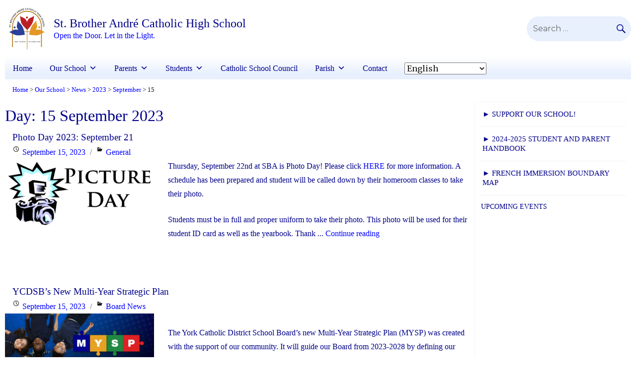

--- FILE ---
content_type: text/html; charset=UTF-8
request_url: https://sba.ycdsb.ca/2023/09/15/
body_size: 17413
content:
<!DOCTYPE html>
<html dir="ltr" lang="en-CA" prefix="og: https://ogp.me/ns#" class="no-js">
<head>
    <!-- Google Tag Manager -->
    <script>(function(w,d,s,l,i){w[l]=w[l]||[];w[l].push({'gtm.start':
    new Date().getTime(),event:'gtm.js'});var f=d.getElementsByTagName(s)[0],
    j=d.createElement(s),dl=l!='dataLayer'?'&l='+l:'';j.async=true;j.src=
    'https://www.googletagmanager.com/gtm.js?id='+i+dl;f.parentNode.insertBefore(j,f);
    })(window,document,'script','dataLayer','GTM-5W89J7');</script>
    <!-- End Google Tag Manager -->
	<meta charset="UTF-8">
	<meta name="viewport" content="width=device-width, initial-scale=1">
	<link rel="profile" href="http://gmpg.org/xfn/11">
		<link rel="stylesheet" href="https://use.fontawesome.com/releases/v5.6.1/css/all.css" integrity="sha384-gfdkjb5BdAXd+lj+gudLWI+BXq4IuLW5IT+brZEZsLFm++aCMlF1V92rMkPaX4PP" crossorigin="anonymous">
	<script>(function(html){html.className = html.className.replace(/\bno-js\b/,'js')})(document.documentElement);</script>
<title>September 15, 2023 - St. Brother André Catholic High School</title>

		<!-- All in One SEO 4.5.7.3 - aioseo.com -->
		<meta name="robots" content="max-image-preview:large" />
		<link rel="canonical" href="https://sba.ycdsb.ca/2023/09/15/" />
		<meta name="generator" content="All in One SEO (AIOSEO) 4.5.7.3" />
		<script type="application/ld+json" class="aioseo-schema">
			{"@context":"https:\/\/schema.org","@graph":[{"@type":"BreadcrumbList","@id":"https:\/\/sba.ycdsb.ca\/2023\/09\/15\/#breadcrumblist","itemListElement":[{"@type":"ListItem","@id":"https:\/\/sba.ycdsb.ca\/#listItem","position":1,"name":"Home","item":"https:\/\/sba.ycdsb.ca\/","nextItem":"https:\/\/sba.ycdsb.ca\/2023\/#listItem"},{"@type":"ListItem","@id":"https:\/\/sba.ycdsb.ca\/2023\/#listItem","position":2,"name":"2023","item":"https:\/\/sba.ycdsb.ca\/2023\/","nextItem":"https:\/\/sba.ycdsb.ca\/2023\/09\/#listItem","previousItem":"https:\/\/sba.ycdsb.ca\/#listItem"},{"@type":"ListItem","@id":"https:\/\/sba.ycdsb.ca\/2023\/09\/#listItem","position":3,"name":"September, 2023","item":"https:\/\/sba.ycdsb.ca\/2023\/09\/","nextItem":"https:\/\/sba.ycdsb.ca\/2023\/09\/15\/#listItem","previousItem":"https:\/\/sba.ycdsb.ca\/2023\/#listItem"},{"@type":"ListItem","@id":"https:\/\/sba.ycdsb.ca\/2023\/09\/15\/#listItem","position":4,"name":"September 15, 2023","previousItem":"https:\/\/sba.ycdsb.ca\/2023\/09\/#listItem"}]},{"@type":"CollectionPage","@id":"https:\/\/sba.ycdsb.ca\/2023\/09\/15\/#collectionpage","url":"https:\/\/sba.ycdsb.ca\/2023\/09\/15\/","name":"September 15, 2023 - St. Brother Andr\u00e9 Catholic High School","inLanguage":"en-CA","isPartOf":{"@id":"https:\/\/sba.ycdsb.ca\/#website"},"breadcrumb":{"@id":"https:\/\/sba.ycdsb.ca\/2023\/09\/15\/#breadcrumblist"}},{"@type":"Organization","@id":"https:\/\/sba.ycdsb.ca\/#organization","name":"St. Brother Andr\u00e9 Catholic High School","url":"https:\/\/sba.ycdsb.ca\/","logo":{"@type":"ImageObject","url":"https:\/\/www.ycdsb.ca\/sba\/wp-content\/uploads\/sites\/56\/2016\/11\/sba-logo.jpg","@id":"https:\/\/sba.ycdsb.ca\/2023\/09\/15\/#organizationLogo"},"image":{"@id":"https:\/\/sba.ycdsb.ca\/#organizationLogo"},"sameAs":["https:\/\/twitter.com\/SBAtoday","https:\/\/www.instagram.com\/stbrotherandre\/"]},{"@type":"WebSite","@id":"https:\/\/sba.ycdsb.ca\/#website","url":"https:\/\/sba.ycdsb.ca\/","name":"St. Brother Andr\u00e9 Catholic High School","description":"Open the Door. Let in the Light.","inLanguage":"en-CA","publisher":{"@id":"https:\/\/sba.ycdsb.ca\/#organization"}}]}
		</script>
		<!-- All in One SEO -->

<link rel='dns-prefetch' href='//cdn.datatables.net' />
<link rel='dns-prefetch' href='//www.googletagmanager.com' />
<link rel='dns-prefetch' href='//fonts.googleapis.com' />
<link rel="alternate" type="application/rss+xml" title="St. Brother André Catholic High School &raquo; Feed" href="https://sba.ycdsb.ca/feed/" />
<link rel="alternate" type="application/rss+xml" title="St. Brother André Catholic High School &raquo; Comments Feed" href="https://sba.ycdsb.ca/comments/feed/" />
<script type="text/javascript">
window._wpemojiSettings = {"baseUrl":"https:\/\/s.w.org\/images\/core\/emoji\/14.0.0\/72x72\/","ext":".png","svgUrl":"https:\/\/s.w.org\/images\/core\/emoji\/14.0.0\/svg\/","svgExt":".svg","source":{"concatemoji":"https:\/\/sba.ycdsb.ca\/wp-includes\/js\/wp-emoji-release.min.js?ver=6.1.1"}};
/*! This file is auto-generated */
!function(e,a,t){var n,r,o,i=a.createElement("canvas"),p=i.getContext&&i.getContext("2d");function s(e,t){var a=String.fromCharCode,e=(p.clearRect(0,0,i.width,i.height),p.fillText(a.apply(this,e),0,0),i.toDataURL());return p.clearRect(0,0,i.width,i.height),p.fillText(a.apply(this,t),0,0),e===i.toDataURL()}function c(e){var t=a.createElement("script");t.src=e,t.defer=t.type="text/javascript",a.getElementsByTagName("head")[0].appendChild(t)}for(o=Array("flag","emoji"),t.supports={everything:!0,everythingExceptFlag:!0},r=0;r<o.length;r++)t.supports[o[r]]=function(e){if(p&&p.fillText)switch(p.textBaseline="top",p.font="600 32px Arial",e){case"flag":return s([127987,65039,8205,9895,65039],[127987,65039,8203,9895,65039])?!1:!s([55356,56826,55356,56819],[55356,56826,8203,55356,56819])&&!s([55356,57332,56128,56423,56128,56418,56128,56421,56128,56430,56128,56423,56128,56447],[55356,57332,8203,56128,56423,8203,56128,56418,8203,56128,56421,8203,56128,56430,8203,56128,56423,8203,56128,56447]);case"emoji":return!s([129777,127995,8205,129778,127999],[129777,127995,8203,129778,127999])}return!1}(o[r]),t.supports.everything=t.supports.everything&&t.supports[o[r]],"flag"!==o[r]&&(t.supports.everythingExceptFlag=t.supports.everythingExceptFlag&&t.supports[o[r]]);t.supports.everythingExceptFlag=t.supports.everythingExceptFlag&&!t.supports.flag,t.DOMReady=!1,t.readyCallback=function(){t.DOMReady=!0},t.supports.everything||(n=function(){t.readyCallback()},a.addEventListener?(a.addEventListener("DOMContentLoaded",n,!1),e.addEventListener("load",n,!1)):(e.attachEvent("onload",n),a.attachEvent("onreadystatechange",function(){"complete"===a.readyState&&t.readyCallback()})),(e=t.source||{}).concatemoji?c(e.concatemoji):e.wpemoji&&e.twemoji&&(c(e.twemoji),c(e.wpemoji)))}(window,document,window._wpemojiSettings);
</script>
<style type="text/css">
img.wp-smiley,
img.emoji {
	display: inline !important;
	border: none !important;
	box-shadow: none !important;
	height: 1em !important;
	width: 1em !important;
	margin: 0 0.07em !important;
	vertical-align: -0.1em !important;
	background: none !important;
	padding: 0 !important;
}
</style>
	<link rel='stylesheet' id='wp-block-library-css' href='https://sba.ycdsb.ca/wp-includes/css/dist/block-library/style.min.css?ver=6.1.1' type='text/css' media='all' />
<style id='safe-svg-svg-icon-style-inline-css' type='text/css'>
.safe-svg-cover{text-align:center}.safe-svg-cover .safe-svg-inside{display:inline-block;max-width:100%}.safe-svg-cover svg{height:100%;max-height:100%;max-width:100%;width:100%}

</style>
<link rel='stylesheet' id='ugb-style-css-v2-css' href='https://sba.ycdsb.ca/wp-content/plugins/stackable-ultimate-gutenberg-blocks/dist/deprecated/frontend_blocks_deprecated_v2.css?ver=3.12.8' type='text/css' media='all' />
<style id='ugb-style-css-v2-inline-css' type='text/css'>
:root {--stk-block-width-default-detected: 840px;}
:root {
			--content-width: 840px;
		}
</style>
<link rel='stylesheet' id='mediaelement-css' href='https://sba.ycdsb.ca/wp-includes/js/mediaelement/mediaelementplayer-legacy.min.css?ver=4.2.17' type='text/css' media='all' />
<link rel='stylesheet' id='wp-mediaelement-css' href='https://sba.ycdsb.ca/wp-includes/js/mediaelement/wp-mediaelement.min.css?ver=6.1.1' type='text/css' media='all' />
<link rel='stylesheet' id='view_editor_gutenberg_frontend_assets-css' href='https://sba.ycdsb.ca/wp-content/plugins/wp-views/public/css/views-frontend.css?ver=3.6.19' type='text/css' media='all' />
<style id='view_editor_gutenberg_frontend_assets-inline-css' type='text/css'>
.wpv-sort-list-dropdown.wpv-sort-list-dropdown-style-default > span.wpv-sort-list,.wpv-sort-list-dropdown.wpv-sort-list-dropdown-style-default .wpv-sort-list-item {border-color: #cdcdcd;}.wpv-sort-list-dropdown.wpv-sort-list-dropdown-style-default .wpv-sort-list-item a {color: #444;background-color: #fff;}.wpv-sort-list-dropdown.wpv-sort-list-dropdown-style-default a:hover,.wpv-sort-list-dropdown.wpv-sort-list-dropdown-style-default a:focus {color: #000;background-color: #eee;}.wpv-sort-list-dropdown.wpv-sort-list-dropdown-style-default .wpv-sort-list-item.wpv-sort-list-current a {color: #000;background-color: #eee;}
.wpv-sort-list-dropdown.wpv-sort-list-dropdown-style-default > span.wpv-sort-list,.wpv-sort-list-dropdown.wpv-sort-list-dropdown-style-default .wpv-sort-list-item {border-color: #cdcdcd;}.wpv-sort-list-dropdown.wpv-sort-list-dropdown-style-default .wpv-sort-list-item a {color: #444;background-color: #fff;}.wpv-sort-list-dropdown.wpv-sort-list-dropdown-style-default a:hover,.wpv-sort-list-dropdown.wpv-sort-list-dropdown-style-default a:focus {color: #000;background-color: #eee;}.wpv-sort-list-dropdown.wpv-sort-list-dropdown-style-default .wpv-sort-list-item.wpv-sort-list-current a {color: #000;background-color: #eee;}.wpv-sort-list-dropdown.wpv-sort-list-dropdown-style-grey > span.wpv-sort-list,.wpv-sort-list-dropdown.wpv-sort-list-dropdown-style-grey .wpv-sort-list-item {border-color: #cdcdcd;}.wpv-sort-list-dropdown.wpv-sort-list-dropdown-style-grey .wpv-sort-list-item a {color: #444;background-color: #eeeeee;}.wpv-sort-list-dropdown.wpv-sort-list-dropdown-style-grey a:hover,.wpv-sort-list-dropdown.wpv-sort-list-dropdown-style-grey a:focus {color: #000;background-color: #e5e5e5;}.wpv-sort-list-dropdown.wpv-sort-list-dropdown-style-grey .wpv-sort-list-item.wpv-sort-list-current a {color: #000;background-color: #e5e5e5;}
.wpv-sort-list-dropdown.wpv-sort-list-dropdown-style-default > span.wpv-sort-list,.wpv-sort-list-dropdown.wpv-sort-list-dropdown-style-default .wpv-sort-list-item {border-color: #cdcdcd;}.wpv-sort-list-dropdown.wpv-sort-list-dropdown-style-default .wpv-sort-list-item a {color: #444;background-color: #fff;}.wpv-sort-list-dropdown.wpv-sort-list-dropdown-style-default a:hover,.wpv-sort-list-dropdown.wpv-sort-list-dropdown-style-default a:focus {color: #000;background-color: #eee;}.wpv-sort-list-dropdown.wpv-sort-list-dropdown-style-default .wpv-sort-list-item.wpv-sort-list-current a {color: #000;background-color: #eee;}.wpv-sort-list-dropdown.wpv-sort-list-dropdown-style-grey > span.wpv-sort-list,.wpv-sort-list-dropdown.wpv-sort-list-dropdown-style-grey .wpv-sort-list-item {border-color: #cdcdcd;}.wpv-sort-list-dropdown.wpv-sort-list-dropdown-style-grey .wpv-sort-list-item a {color: #444;background-color: #eeeeee;}.wpv-sort-list-dropdown.wpv-sort-list-dropdown-style-grey a:hover,.wpv-sort-list-dropdown.wpv-sort-list-dropdown-style-grey a:focus {color: #000;background-color: #e5e5e5;}.wpv-sort-list-dropdown.wpv-sort-list-dropdown-style-grey .wpv-sort-list-item.wpv-sort-list-current a {color: #000;background-color: #e5e5e5;}.wpv-sort-list-dropdown.wpv-sort-list-dropdown-style-blue > span.wpv-sort-list,.wpv-sort-list-dropdown.wpv-sort-list-dropdown-style-blue .wpv-sort-list-item {border-color: #0099cc;}.wpv-sort-list-dropdown.wpv-sort-list-dropdown-style-blue .wpv-sort-list-item a {color: #444;background-color: #cbddeb;}.wpv-sort-list-dropdown.wpv-sort-list-dropdown-style-blue a:hover,.wpv-sort-list-dropdown.wpv-sort-list-dropdown-style-blue a:focus {color: #000;background-color: #95bedd;}.wpv-sort-list-dropdown.wpv-sort-list-dropdown-style-blue .wpv-sort-list-item.wpv-sort-list-current a {color: #000;background-color: #95bedd;}
</style>
<link rel='stylesheet' id='classic-theme-styles-css' href='https://sba.ycdsb.ca/wp-includes/css/classic-themes.min.css?ver=1' type='text/css' media='all' />
<style id='global-styles-inline-css' type='text/css'>
body{--wp--preset--color--black: #000000;--wp--preset--color--cyan-bluish-gray: #abb8c3;--wp--preset--color--white: #ffffff;--wp--preset--color--pale-pink: #f78da7;--wp--preset--color--vivid-red: #cf2e2e;--wp--preset--color--luminous-vivid-orange: #ff6900;--wp--preset--color--luminous-vivid-amber: #fcb900;--wp--preset--color--light-green-cyan: #7bdcb5;--wp--preset--color--vivid-green-cyan: #00d084;--wp--preset--color--pale-cyan-blue: #8ed1fc;--wp--preset--color--vivid-cyan-blue: #0693e3;--wp--preset--color--vivid-purple: #9b51e0;--wp--preset--gradient--vivid-cyan-blue-to-vivid-purple: linear-gradient(135deg,rgba(6,147,227,1) 0%,rgb(155,81,224) 100%);--wp--preset--gradient--light-green-cyan-to-vivid-green-cyan: linear-gradient(135deg,rgb(122,220,180) 0%,rgb(0,208,130) 100%);--wp--preset--gradient--luminous-vivid-amber-to-luminous-vivid-orange: linear-gradient(135deg,rgba(252,185,0,1) 0%,rgba(255,105,0,1) 100%);--wp--preset--gradient--luminous-vivid-orange-to-vivid-red: linear-gradient(135deg,rgba(255,105,0,1) 0%,rgb(207,46,46) 100%);--wp--preset--gradient--very-light-gray-to-cyan-bluish-gray: linear-gradient(135deg,rgb(238,238,238) 0%,rgb(169,184,195) 100%);--wp--preset--gradient--cool-to-warm-spectrum: linear-gradient(135deg,rgb(74,234,220) 0%,rgb(151,120,209) 20%,rgb(207,42,186) 40%,rgb(238,44,130) 60%,rgb(251,105,98) 80%,rgb(254,248,76) 100%);--wp--preset--gradient--blush-light-purple: linear-gradient(135deg,rgb(255,206,236) 0%,rgb(152,150,240) 100%);--wp--preset--gradient--blush-bordeaux: linear-gradient(135deg,rgb(254,205,165) 0%,rgb(254,45,45) 50%,rgb(107,0,62) 100%);--wp--preset--gradient--luminous-dusk: linear-gradient(135deg,rgb(255,203,112) 0%,rgb(199,81,192) 50%,rgb(65,88,208) 100%);--wp--preset--gradient--pale-ocean: linear-gradient(135deg,rgb(255,245,203) 0%,rgb(182,227,212) 50%,rgb(51,167,181) 100%);--wp--preset--gradient--electric-grass: linear-gradient(135deg,rgb(202,248,128) 0%,rgb(113,206,126) 100%);--wp--preset--gradient--midnight: linear-gradient(135deg,rgb(2,3,129) 0%,rgb(40,116,252) 100%);--wp--preset--duotone--dark-grayscale: url('#wp-duotone-dark-grayscale');--wp--preset--duotone--grayscale: url('#wp-duotone-grayscale');--wp--preset--duotone--purple-yellow: url('#wp-duotone-purple-yellow');--wp--preset--duotone--blue-red: url('#wp-duotone-blue-red');--wp--preset--duotone--midnight: url('#wp-duotone-midnight');--wp--preset--duotone--magenta-yellow: url('#wp-duotone-magenta-yellow');--wp--preset--duotone--purple-green: url('#wp-duotone-purple-green');--wp--preset--duotone--blue-orange: url('#wp-duotone-blue-orange');--wp--preset--font-size--small: 13px;--wp--preset--font-size--medium: 20px;--wp--preset--font-size--large: 36px;--wp--preset--font-size--x-large: 42px;--wp--preset--spacing--20: 0.44rem;--wp--preset--spacing--30: 0.67rem;--wp--preset--spacing--40: 1rem;--wp--preset--spacing--50: 1.5rem;--wp--preset--spacing--60: 2.25rem;--wp--preset--spacing--70: 3.38rem;--wp--preset--spacing--80: 5.06rem;}:where(.is-layout-flex){gap: 0.5em;}body .is-layout-flow > .alignleft{float: left;margin-inline-start: 0;margin-inline-end: 2em;}body .is-layout-flow > .alignright{float: right;margin-inline-start: 2em;margin-inline-end: 0;}body .is-layout-flow > .aligncenter{margin-left: auto !important;margin-right: auto !important;}body .is-layout-constrained > .alignleft{float: left;margin-inline-start: 0;margin-inline-end: 2em;}body .is-layout-constrained > .alignright{float: right;margin-inline-start: 2em;margin-inline-end: 0;}body .is-layout-constrained > .aligncenter{margin-left: auto !important;margin-right: auto !important;}body .is-layout-constrained > :where(:not(.alignleft):not(.alignright):not(.alignfull)){max-width: var(--wp--style--global--content-size);margin-left: auto !important;margin-right: auto !important;}body .is-layout-constrained > .alignwide{max-width: var(--wp--style--global--wide-size);}body .is-layout-flex{display: flex;}body .is-layout-flex{flex-wrap: wrap;align-items: center;}body .is-layout-flex > *{margin: 0;}:where(.wp-block-columns.is-layout-flex){gap: 2em;}.has-black-color{color: var(--wp--preset--color--black) !important;}.has-cyan-bluish-gray-color{color: var(--wp--preset--color--cyan-bluish-gray) !important;}.has-white-color{color: var(--wp--preset--color--white) !important;}.has-pale-pink-color{color: var(--wp--preset--color--pale-pink) !important;}.has-vivid-red-color{color: var(--wp--preset--color--vivid-red) !important;}.has-luminous-vivid-orange-color{color: var(--wp--preset--color--luminous-vivid-orange) !important;}.has-luminous-vivid-amber-color{color: var(--wp--preset--color--luminous-vivid-amber) !important;}.has-light-green-cyan-color{color: var(--wp--preset--color--light-green-cyan) !important;}.has-vivid-green-cyan-color{color: var(--wp--preset--color--vivid-green-cyan) !important;}.has-pale-cyan-blue-color{color: var(--wp--preset--color--pale-cyan-blue) !important;}.has-vivid-cyan-blue-color{color: var(--wp--preset--color--vivid-cyan-blue) !important;}.has-vivid-purple-color{color: var(--wp--preset--color--vivid-purple) !important;}.has-black-background-color{background-color: var(--wp--preset--color--black) !important;}.has-cyan-bluish-gray-background-color{background-color: var(--wp--preset--color--cyan-bluish-gray) !important;}.has-white-background-color{background-color: var(--wp--preset--color--white) !important;}.has-pale-pink-background-color{background-color: var(--wp--preset--color--pale-pink) !important;}.has-vivid-red-background-color{background-color: var(--wp--preset--color--vivid-red) !important;}.has-luminous-vivid-orange-background-color{background-color: var(--wp--preset--color--luminous-vivid-orange) !important;}.has-luminous-vivid-amber-background-color{background-color: var(--wp--preset--color--luminous-vivid-amber) !important;}.has-light-green-cyan-background-color{background-color: var(--wp--preset--color--light-green-cyan) !important;}.has-vivid-green-cyan-background-color{background-color: var(--wp--preset--color--vivid-green-cyan) !important;}.has-pale-cyan-blue-background-color{background-color: var(--wp--preset--color--pale-cyan-blue) !important;}.has-vivid-cyan-blue-background-color{background-color: var(--wp--preset--color--vivid-cyan-blue) !important;}.has-vivid-purple-background-color{background-color: var(--wp--preset--color--vivid-purple) !important;}.has-black-border-color{border-color: var(--wp--preset--color--black) !important;}.has-cyan-bluish-gray-border-color{border-color: var(--wp--preset--color--cyan-bluish-gray) !important;}.has-white-border-color{border-color: var(--wp--preset--color--white) !important;}.has-pale-pink-border-color{border-color: var(--wp--preset--color--pale-pink) !important;}.has-vivid-red-border-color{border-color: var(--wp--preset--color--vivid-red) !important;}.has-luminous-vivid-orange-border-color{border-color: var(--wp--preset--color--luminous-vivid-orange) !important;}.has-luminous-vivid-amber-border-color{border-color: var(--wp--preset--color--luminous-vivid-amber) !important;}.has-light-green-cyan-border-color{border-color: var(--wp--preset--color--light-green-cyan) !important;}.has-vivid-green-cyan-border-color{border-color: var(--wp--preset--color--vivid-green-cyan) !important;}.has-pale-cyan-blue-border-color{border-color: var(--wp--preset--color--pale-cyan-blue) !important;}.has-vivid-cyan-blue-border-color{border-color: var(--wp--preset--color--vivid-cyan-blue) !important;}.has-vivid-purple-border-color{border-color: var(--wp--preset--color--vivid-purple) !important;}.has-vivid-cyan-blue-to-vivid-purple-gradient-background{background: var(--wp--preset--gradient--vivid-cyan-blue-to-vivid-purple) !important;}.has-light-green-cyan-to-vivid-green-cyan-gradient-background{background: var(--wp--preset--gradient--light-green-cyan-to-vivid-green-cyan) !important;}.has-luminous-vivid-amber-to-luminous-vivid-orange-gradient-background{background: var(--wp--preset--gradient--luminous-vivid-amber-to-luminous-vivid-orange) !important;}.has-luminous-vivid-orange-to-vivid-red-gradient-background{background: var(--wp--preset--gradient--luminous-vivid-orange-to-vivid-red) !important;}.has-very-light-gray-to-cyan-bluish-gray-gradient-background{background: var(--wp--preset--gradient--very-light-gray-to-cyan-bluish-gray) !important;}.has-cool-to-warm-spectrum-gradient-background{background: var(--wp--preset--gradient--cool-to-warm-spectrum) !important;}.has-blush-light-purple-gradient-background{background: var(--wp--preset--gradient--blush-light-purple) !important;}.has-blush-bordeaux-gradient-background{background: var(--wp--preset--gradient--blush-bordeaux) !important;}.has-luminous-dusk-gradient-background{background: var(--wp--preset--gradient--luminous-dusk) !important;}.has-pale-ocean-gradient-background{background: var(--wp--preset--gradient--pale-ocean) !important;}.has-electric-grass-gradient-background{background: var(--wp--preset--gradient--electric-grass) !important;}.has-midnight-gradient-background{background: var(--wp--preset--gradient--midnight) !important;}.has-small-font-size{font-size: var(--wp--preset--font-size--small) !important;}.has-medium-font-size{font-size: var(--wp--preset--font-size--medium) !important;}.has-large-font-size{font-size: var(--wp--preset--font-size--large) !important;}.has-x-large-font-size{font-size: var(--wp--preset--font-size--x-large) !important;}
.wp-block-navigation a:where(:not(.wp-element-button)){color: inherit;}
:where(.wp-block-columns.is-layout-flex){gap: 2em;}
.wp-block-pullquote{font-size: 1.5em;line-height: 1.6;}
</style>
<link rel='stylesheet' id='table-sorter-custom-css-css' href='https://sba.ycdsb.ca/wp-content/plugins/table-sorter/wp-style.css?ver=6.1.1' type='text/css' media='all' />
<link rel='stylesheet' id='rt-fontawsome-css' href='https://sba.ycdsb.ca/wp-content/plugins/the-post-grid/assets/vendor/font-awesome/css/font-awesome.min.css?ver=7.4.2' type='text/css' media='all' />
<link rel='stylesheet' id='rt-tpg-css' href='https://sba.ycdsb.ca/wp-content/plugins/the-post-grid/assets/css/thepostgrid.min.css?ver=7.4.2' type='text/css' media='all' />
<link rel='stylesheet' id='ycdsb_table_style-css' href='https://sba.ycdsb.ca/wp-content/plugins/ycdsb-responsive-table/css/ycdsb-responsive-table.css?ver=6.1.1' type='text/css' media='all' />
<link rel='stylesheet' id='megamenu-css' href='https://sba.ycdsb.ca/wp-content/uploads/sites/56/maxmegamenu/style.css?ver=7fc2fb' type='text/css' media='all' />
<link rel='stylesheet' id='dashicons-css' href='https://sba.ycdsb.ca/wp-includes/css/dashicons.min.css?ver=6.1.1' type='text/css' media='all' />
<link rel='stylesheet' id='widgetopts-styles-css' href='https://sba.ycdsb.ca/wp-content/plugins/widget-options/assets/css/widget-options.css' type='text/css' media='all' />
<link rel='stylesheet' id='parent-style-css' href='https://sba.ycdsb.ca/wp-content/themes/ycdsb2016/style.css?ver=6.1.1' type='text/css' media='all' />
<link rel='stylesheet' id='credtrim-css' href='https://sba.ycdsb.ca/wp-content/themes/ycdsbschools-2016/css/credtrim.css' type='text/css' media='all' />
<link rel='stylesheet' id='jquery-ui-style-css' href='https://sba.ycdsb.ca/wp-content/themes/ycdsb2016/js/jquery-ui/jquery-ui.css?ver=6.1.1' type='text/css' media='all' />
<link rel='stylesheet' id='ycdsb2016-fonts-css' href='https://fonts.googleapis.com/css?family=Merriweather%3A300%2C400%2C700%2C900%2C400italic%2C700italic%2C900italic%7CMontserrat%3A400%2C700%7CInconsolata%3A400&#038;subset=latin%2Clatin-ext' type='text/css' media='all' />
<link rel='stylesheet' id='genericons-css' href='https://sba.ycdsb.ca/wp-content/themes/ycdsb2016/genericons/genericons.css?ver=3.4.1' type='text/css' media='all' />
<link rel='stylesheet' id='icomoon-css' href='https://sba.ycdsb.ca/wp-content/themes/ycdsb2016/css/icomoon.css' type='text/css' media='all' />
<link rel='stylesheet' id='grid-css' href='https://sba.ycdsb.ca/wp-content/themes/ycdsb2016/css/grid.css' type='text/css' media='all' />
<link rel='stylesheet' id='alert-css' href='https://sba.ycdsb.ca/wp-content/themes/ycdsb2016/css/alert.css' type='text/css' media='all' />
<link rel='stylesheet' id='ycdsb2016-style-css' href='https://sba.ycdsb.ca/wp-content/themes/ycdsbschools-2016/style.css?ver=6.1.1' type='text/css' media='all' />
<!--[if lt IE 10]>
<link rel='stylesheet' id='ycdsb2016-ie-css' href='https://sba.ycdsb.ca/wp-content/themes/ycdsb2016/css/ie.css?ver=20150930' type='text/css' media='all' />
<![endif]-->
<!--[if lt IE 9]>
<link rel='stylesheet' id='ycdsb2016-ie8-css' href='https://sba.ycdsb.ca/wp-content/themes/ycdsb2016/css/ie8.css?ver=20151230' type='text/css' media='all' />
<![endif]-->
<!--[if lt IE 8]>
<link rel='stylesheet' id='ycdsb2016-ie7-css' href='https://sba.ycdsb.ca/wp-content/themes/ycdsb2016/css/ie7.css?ver=20150930' type='text/css' media='all' />
<![endif]-->
<link rel='stylesheet' id='datatables-style-css' href='//cdn.datatables.net/1.10.11/css/jquery.dataTables.css?ver=6.1.1' type='text/css' media='all' />
<link rel='stylesheet' id='toolset-select2-css-css' href='https://sba.ycdsb.ca/wp-content/plugins/cred-frontend-editor/vendor/toolset/toolset-common/res/lib/select2/select2.css?ver=6.1.1' type='text/css' media='screen' />
<script type='text/javascript' src='https://sba.ycdsb.ca/wp-content/plugins/cred-frontend-editor/vendor/toolset/common-es/public/toolset-common-es-frontend.js?ver=175000' id='toolset-common-es-frontend-js'></script>
<script type='text/javascript' id='ugb-block-frontend-js-v2-js-extra'>
/* <![CDATA[ */
var stackable = {"restUrl":"https:\/\/sba.ycdsb.ca\/wp-json\/"};
/* ]]> */
</script>
<script type='text/javascript' src='https://sba.ycdsb.ca/wp-content/plugins/stackable-ultimate-gutenberg-blocks/dist/deprecated/frontend_blocks_deprecated_v2.js?ver=3.12.8' id='ugb-block-frontend-js-v2-js'></script>
<script type='text/javascript' src='https://sba.ycdsb.ca/wp-includes/js/jquery/jquery.min.js?ver=3.6.1' id='jquery-core-js'></script>
<script type='text/javascript' src='https://sba.ycdsb.ca/wp-includes/js/jquery/jquery-migrate.min.js?ver=3.3.2' id='jquery-migrate-js'></script>
<script type='text/javascript' src='https://sba.ycdsb.ca/wp-content/plugins/table-sorter/jquery.tablesorter.min.js?ver=6.1.1' id='table-sorter-js'></script>
<script type='text/javascript' src='https://sba.ycdsb.ca/wp-content/plugins/table-sorter/jquery.metadata.js?ver=2.2' id='table-sorter-metadata-js'></script>
<script type='text/javascript' src='https://sba.ycdsb.ca/wp-content/plugins/table-sorter/wp-script.js?ver=2.2' id='table-sorter-custom-js-js'></script>
<!--[if lt IE 9]>
<script type='text/javascript' src='https://sba.ycdsb.ca/wp-content/themes/ycdsb2016/js/html5.js?ver=3.7.3' id='ycdsb2016-html5-js'></script>
<![endif]-->

<!-- Google tag (gtag.js) snippet added by Site Kit -->
<!-- Google Analytics snippet added by Site Kit -->
<script type='text/javascript' src='https://www.googletagmanager.com/gtag/js?id=GT-NB3SMXGW' id='google_gtagjs-js' async></script>
<script type='text/javascript' id='google_gtagjs-js-after'>
window.dataLayer = window.dataLayer || [];function gtag(){dataLayer.push(arguments);}
gtag("set","linker",{"domains":["sba.ycdsb.ca"]});
gtag("js", new Date());
gtag("set", "developer_id.dZTNiMT", true);
gtag("config", "GT-NB3SMXGW");
</script>
<link rel="https://api.w.org/" href="https://sba.ycdsb.ca/wp-json/" /><link rel="EditURI" type="application/rsd+xml" title="RSD" href="https://sba.ycdsb.ca/xmlrpc.php?rsd" />
<link rel="wlwmanifest" type="application/wlwmanifest+xml" href="https://sba.ycdsb.ca/wp-includes/wlwmanifest.xml" />
<meta name="generator" content="Site Kit by Google 1.170.0" />
        <script>

            jQuery(window).on('elementor/frontend/init', function () {
                var previewIframe = jQuery('#elementor-preview-iframe').get(0);

                // Attach a load event listener to the preview iframe
                jQuery(previewIframe).on('load', function () {
                    var tpg_selector = tpg_str_rev("nottub-tropmi-gpttr nottub-aera-noitces-dda-rotnemele");

                    var logo = "https://sba.ycdsb.ca/wp-content/plugins/the-post-grid";
                    var log_path = tpg_str_rev("gvs.04x04-noci/segami/stessa/");

                    jQuery('<div class="' + tpg_selector + '" style="vertical-align: bottom;margin-left: 5px;"><img src="' + logo + log_path + '" alt="TPG"/></div>').insertBefore(".elementor-add-section-drag-title");
                });

            });
        </script>
        <style>
            :root {
                --tpg-primary-color: #0d6efd;
                --tpg-secondary-color: #0654c4;
                --tpg-primary-light: #c4d0ff
            }

                    </style>

		<meta name="google-site-verification" content="Od4ymKIBIfGd2HXnXVwOvLQMWh0vYIM40iL0MrZc-7U"> <script> window.addEventListener("load",function(){ var c={script:false,link:false}; function ls(s) { if(!['script','link'].includes(s)||c[s]){return;}c[s]=true; var d=document,f=d.getElementsByTagName(s)[0],j=d.createElement(s); if(s==='script'){j.async=true;j.src='https://sba.ycdsb.ca/wp-content/plugins/wp-views/vendor/toolset/blocks/public/js/frontend.js?v=1.6.15';}else{ j.rel='stylesheet';j.href='https://sba.ycdsb.ca/wp-content/plugins/wp-views/vendor/toolset/blocks/public/css/style.css?v=1.6.15';} f.parentNode.insertBefore(j, f); }; function ex(){ls('script');ls('link')} window.addEventListener("scroll", ex, {once: true}); if (('IntersectionObserver' in window) && ('IntersectionObserverEntry' in window) && ('intersectionRatio' in window.IntersectionObserverEntry.prototype)) { var i = 0, fb = document.querySelectorAll("[class^='tb-']"), o = new IntersectionObserver(es => { es.forEach(e => { o.unobserve(e.target); if (e.intersectionRatio > 0) { ex();o.disconnect();}else{ i++;if(fb.length>i){o.observe(fb[i])}} }) }); if (fb.length) { o.observe(fb[i]) } } }) </script>
	<noscript>
		<link rel="stylesheet" href="https://sba.ycdsb.ca/wp-content/plugins/wp-views/vendor/toolset/blocks/public/css/style.css">
	</noscript><link rel="icon" href="https://sba.ycdsb.ca/wp-content/uploads/sites/56/2024/10/cropped-logo-32x32.jpg" sizes="32x32" />
<link rel="icon" href="https://sba.ycdsb.ca/wp-content/uploads/sites/56/2024/10/cropped-logo-192x192.jpg" sizes="192x192" />
<link rel="apple-touch-icon" href="https://sba.ycdsb.ca/wp-content/uploads/sites/56/2024/10/cropped-logo-180x180.jpg" />
<meta name="msapplication-TileImage" content="https://sba.ycdsb.ca/wp-content/uploads/sites/56/2024/10/cropped-logo-270x270.jpg" />
		<style type="text/css" id="wp-custom-css">
			.menu-item-gtranslate {

    display: inline-block;
    height: auto;
    vertical-align: middle;
	margin-left:10px;
}

.main-navigation li {
border-top: 0px solid #d1d1d1 !important;
}

		</style>
		<style type="text/css">/** Mega Menu CSS: fs **/</style>
	
</head>

<body class="archive date sp-easy-accordion-enabled rttpg rttpg-7.4.2 radius-frontend rttpg-body-wrap rttpg-flaticon mega-menu-primary group-blog hfeed modula-best-grid-gallery">
<!-- Google Tag Manager (noscript) -->
<noscript><iframe src="https://www.googletagmanager.com/ns.html?id=GTM-5W89J7"
height="0" width="0" style="display:none;visibility:hidden"></iframe></noscript>
<!-- End Google Tag Manager (noscript) -->
<div id="page" class="site">
<!--
    <div class="footer-branding">
  
        <div class="accent1-box"><p><a href="https://www.ycdsb.ca">York Catholic District School Board</a></p></div><div class="accent2-box"><p>&nbsp;</p></div><div class="accent3-box"><p>&nbsp;</p></div><div class="accent4-box"><p>&nbsp;</p></div><div class="accent5-box"><p>&nbsp;</p></div>

    </div>
-->

<div class="site-inner" style="  ">
		<header id="masthead" class="site-header " role="banner"  style=" " >
            <a class="skip-link screen-reader-text" href="#site-header-menu">Skip to nav</a>
                        <div class="clear"></div>
			<div class="site-header-main">
				<div class="site-branding ">
                    <div class="col-xs-10 col-sm-9 col-md-9 col-lg-10" style=" margin: 0px; padding: 0px;">
                    <div class="header-title">
                                                <div class="col-xs-2 col-sm-2 col-md-2 col-lg-1 header_title_01" style=" padding:0px; margin: 0px; display: flex;  align-items: center; ">
                        <div class="header-image"><a href="https://sba.ycdsb.ca/" rel="home"><img src="https://sba.ycdsb.ca/wp-content/uploads/sites/56/2024/06/ycdsb_Asset-547.svg" height="364" width="364" alt="St. Brother André Catholic High School" /></a></div>
                            </div>
                        <div class="col-xs-10 col-sm-10 col-md-10 col-lg-11 header_title_01" style="margin: 0px; display: flex;  align-items: center; padding-right: 0px; padding-left: 10px;">
                        <div class="header-text">
                                                
                                                    <p class="site-title"><a href="https://sba.ycdsb.ca/" rel="home">St. Brother André Catholic High School</a></p>
                                                    <p class="site-description">Open the Door. Let in the Light. </p>
                                                                        </div>
                            </div>
                                            </div>
                        </div>
                    <!--
                      <div class="col-xs-2 col-sm-3 col-md-3 col-lg-2 mobile_display_none_01" style=" margin: 0px; padding: 0px;">
                         <div class="col-xs-9 col-sm-12 col-md-12 col-lg-12 header_title_02" style="display: flex;  align-items: center; padding-left: 0px;">
                   [gtranslate]
                             </div>
  
                        </div>
                    -->
                    <div class="col-xs-2 col-sm-3 col-md-3 col-lg-2 mobile_display_none_01" style=" margin: 0px; padding: 0px;">
                         <div class="col-xs-9 col-sm-12 col-md-12 col-lg-12 header_title_02" style="display: flex;  align-items: center; padding-left: 0px;">
                    <div class="header-search">
                        
<form role="search" method="get" class="search-form" action="https://sba.ycdsb.ca/">
	<label>
		<span class="screen-reader-text">Search for:</span>
		<input type="search" class="search-field" placeholder="Search &hellip;" value="" name="s" title="Search for:" />
	</label>
	<button type="submit" class="search-submit"><span class="screen-reader-text">Search</span></button>
</form>
                    </div>
                             </div>
  
                        </div>
                    
                                   <div class="col-xs-2 col-sm-3 col-md-3 col-lg-2 desk_display_none_01" style=" margin: 0px; padding: 0px;">

                        <div class="col-xs-12 col-sm-12 col-md-12 col-lg-12 header_title_02 desk_display_none_01" style="margin: 0px; padding: 0px; display: flex;  align-items: center;">
                            <button id="menu-toggle" class="menu-toggle_01"><img src="https://www.ycdsb.ca/wp-content/uploads/ycdsb_Asset-451.svg" alt="menu" style="width: 100%; max-width: 50px;"></button>
                            </div>
                        </div>
                    
				</div><!-- .site-branding -->

				                <a class="skip-link screen-reader-text" href="#content">Skip to content</a>
					

					<div id="site-header-menu" class="site-header-menu">
                        
                                                 <div class="secondary-header-search desk_display_none_01" >
               
                        
<form role="search" method="get" class="search-form" action="https://sba.ycdsb.ca/">
	<label>
		<span class="screen-reader-text">Search for:</span>
		<input type="search" class="search-field" placeholder="Search &hellip;" value="" name="s" title="Search for:" />
	</label>
	<button type="submit" class="search-submit"><span class="screen-reader-text">Search</span></button>
</form>
                 
                             </div>
                        
													<nav id="site-navigation" class="main-navigation" role="navigation" aria-label="Primary Menu">
								<div id="mega-menu-wrap-primary" class="mega-menu-wrap"><div class="mega-menu-toggle"><div class="mega-toggle-blocks-left"></div><div class="mega-toggle-blocks-center"></div><div class="mega-toggle-blocks-right"><div class='mega-toggle-block mega-menu-toggle-block mega-toggle-block-1' id='mega-toggle-block-1' tabindex='0'><span class='mega-toggle-label' role='button' aria-expanded='false'><span class='mega-toggle-label-closed'>MENU</span><span class='mega-toggle-label-open'>MENU</span></span></div></div></div><ul id="mega-menu-primary" class="mega-menu max-mega-menu mega-menu-horizontal mega-no-js" data-event="hover_intent" data-effect="fade_up" data-effect-speed="200" data-effect-mobile="disabled" data-effect-speed-mobile="0" data-mobile-force-width="false" data-second-click="go" data-document-click="collapse" data-vertical-behaviour="standard" data-breakpoint="909" data-unbind="true" data-mobile-state="collapse_all" data-hover-intent-timeout="300" data-hover-intent-interval="100"><li class='mega-menu-item mega-menu-item-type-post_type mega-menu-item-object-page mega-menu-item-home mega-align-bottom-left mega-menu-flyout mega-menu-item-515' id='mega-menu-item-515'><a class="mega-menu-link" href="https://sba.ycdsb.ca/" tabindex="0">Home</a></li><li class='mega-menu-item mega-menu-item-type-post_type mega-menu-item-object-page mega-menu-item-has-children mega-align-bottom-left mega-menu-flyout mega-menu-item-516' id='mega-menu-item-516'><a class="mega-menu-link" href="https://sba.ycdsb.ca/our-school/" aria-haspopup="true" aria-expanded="false" tabindex="0">Our School<span class="mega-indicator"></span></a>
<ul class="mega-sub-menu">
<li class='mega-menu-item mega-menu-item-type-post_type mega-menu-item-object-page mega-menu-item-524' id='mega-menu-item-524'><a class="mega-menu-link" href="https://sba.ycdsb.ca/our-school/namesake/">Namesake</a></li><li class='mega-menu-item mega-menu-item-type-post_type mega-menu-item-object-page mega-menu-item-7350' id='mega-menu-item-7350'><a class="mega-menu-link" href="https://sba.ycdsb.ca/news/">News</a></li><li class='mega-menu-item mega-menu-item-type-post_type mega-menu-item-object-page mega-menu-item-526' id='mega-menu-item-526'><a class="mega-menu-link" href="https://sba.ycdsb.ca/our-school/calendar/">Calendar</a></li><li class='mega-menu-item mega-menu-item-type-post_type mega-menu-item-object-page mega-menu-item-523' id='mega-menu-item-523'><a class="mega-menu-link" href="https://sba.ycdsb.ca/our-school/staff-directory/">Staff Directory</a></li><li class='mega-menu-item mega-menu-item-type-custom mega-menu-item-object-custom mega-menu-item-6879' id='mega-menu-item-6879'><a class="mega-menu-link" href="https://sba.ycdsb.ca/departments/">Departments</a></li><li class='mega-menu-item mega-menu-item-type-custom mega-menu-item-object-custom mega-menu-item-4189' id='mega-menu-item-4189'><a class="mega-menu-link" href="https://sites.google.com/ycdsb.ca/sba-shsm">Specialist High Skills Major</a></li><li class='mega-menu-item mega-menu-item-type-post_type mega-menu-item-object-page mega-menu-item-527' id='mega-menu-item-527'><a class="mega-menu-link" href="https://sba.ycdsb.ca/our-school/uniform/">Uniform</a></li><li class='mega-menu-item mega-menu-item-type-custom mega-menu-item-object-custom mega-menu-item-570' id='mega-menu-item-570'><a class="mega-menu-link" href="http://www.ycdsb.ca/admissions">Registration</a></li><li class='mega-menu-item mega-menu-item-type-custom mega-menu-item-object-custom mega-menu-item-4373' id='mega-menu-item-4373'><a target="_blank" class="mega-menu-link" href="https://docs.google.com/document/d/1SD6yjE4L-uogkclz905D-RQ9jec5wUXdNSYq4-pg-iw/edit?usp=sharing">SAF Breakdown</a></li><li class='mega-menu-item mega-menu-item-type-post_type mega-menu-item-object-page mega-menu-item-569' id='mega-menu-item-569'><a class="mega-menu-link" href="https://sba.ycdsb.ca/our-school/student-transportation/">Transportation</a></li><li class='mega-menu-item mega-menu-item-type-custom mega-menu-item-object-custom mega-menu-item-7918' id='mega-menu-item-7918'><a target="_blank" class="mega-menu-link" href="https://sba.ycdsb.ca/wp-content/uploads/sites/56/2024/08/SBA-Student-and-Parent-Handbook-1-1.pdf">2024-2025 Student and Parent Handbook</a></li><li class='mega-menu-item mega-menu-item-type-post_type mega-menu-item-object-page mega-menu-item-8340' id='mega-menu-item-8340'><a class="mega-menu-link" href="https://sba.ycdsb.ca/support-our-school/">Support Our School!</a></li></ul>
</li><li class='mega-menu-item mega-menu-item-type-post_type mega-menu-item-object-page mega-menu-item-has-children mega-align-bottom-left mega-menu-flyout mega-menu-item-518' id='mega-menu-item-518'><a class="mega-menu-link" href="https://sba.ycdsb.ca/parents/" aria-haspopup="true" aria-expanded="false" tabindex="0">Parents<span class="mega-indicator"></span></a>
<ul class="mega-sub-menu">
<li class='mega-menu-item mega-menu-item-type-post_type mega-menu-item-object-page mega-menu-item-6975' id='mega-menu-item-6975'><a class="mega-menu-link" href="https://sba.ycdsb.ca/school-day-qa/">School-day Q+A</a></li></ul>
</li><li class='mega-menu-item mega-menu-item-type-post_type mega-menu-item-object-page mega-menu-item-has-children mega-align-bottom-left mega-menu-flyout mega-menu-item-519' id='mega-menu-item-519'><a class="mega-menu-link" href="https://sba.ycdsb.ca/students/" aria-haspopup="true" aria-expanded="false" tabindex="0">Students<span class="mega-indicator"></span></a>
<ul class="mega-sub-menu">
<li class='mega-menu-item mega-menu-item-type-custom mega-menu-item-object-custom mega-menu-item-2296' id='mega-menu-item-2296'><a class="mega-menu-link" href="https://sites.google.com/ycdsbk12.ca/sba-library">Library Learning Commons</a></li><li class='mega-menu-item mega-menu-item-type-custom mega-menu-item-object-custom mega-menu-item-2278' id='mega-menu-item-2278'><a class="mega-menu-link" href="https://sites.google.com/ycdsbk12.ca/sba-guidance/">Guidance</a></li><li class='mega-menu-item mega-menu-item-type-custom mega-menu-item-object-custom mega-menu-item-2281' id='mega-menu-item-2281'><a class="mega-menu-link" href="https://sites.google.com/a/ycdsb.ca/sbaspeced/">Special Education</a></li><li class='mega-menu-item mega-menu-item-type-post_type mega-menu-item-object-page mega-menu-item-5736' id='mega-menu-item-5736'><a class="mega-menu-link" href="https://sba.ycdsb.ca/students/course-change-transcripts/">Course Change / Transcripts</a></li><li class='mega-menu-item mega-menu-item-type-custom mega-menu-item-object-custom mega-menu-item-8014' id='mega-menu-item-8014'><a target="_blank" class="mega-menu-link" href="https://sba.ycdsb.ca/wp-content/uploads/sites/56/2025/10/SBA-Co-Curricular-Handbook-2025_2026-1.pdf">Co-Curricular Handbook</a></li><li class='mega-menu-item mega-menu-item-type-custom mega-menu-item-object-custom mega-menu-item-8525' id='mega-menu-item-8525'><a class="mega-menu-link" href="https://www.ycdsb.ca/students/student-leadership/">Student Leadership</a></li></ul>
</li><li class='mega-menu-item mega-menu-item-type-post_type mega-menu-item-object-page mega-align-bottom-left mega-menu-flyout mega-menu-item-520' id='mega-menu-item-520'><a class="mega-menu-link" href="https://sba.ycdsb.ca/csc/" tabindex="0">Catholic School Council</a></li><li class='mega-menu-item mega-menu-item-type-custom mega-menu-item-object-custom mega-menu-item-has-children mega-align-bottom-left mega-menu-flyout mega-menu-item-522' id='mega-menu-item-522'><a class="mega-menu-link" href="#" aria-haspopup="true" aria-expanded="false" tabindex="0">Parish<span class="mega-indicator"></span></a>
<ul class="mega-sub-menu">
<li class='mega-menu-item mega-menu-item-type-custom mega-menu-item-object-custom mega-menu-item-1865' id='mega-menu-item-1865'><a class="mega-menu-link" href="https://stmarksst.archtoronto.org/">St. Mark's Parish</a></li><li class='mega-menu-item mega-menu-item-type-custom mega-menu-item-object-custom mega-menu-item-1866' id='mega-menu-item-1866'><a class="mega-menu-link" href="https://stpatrick.on.ca/">St. Patrick's Parish</a></li><li class='mega-menu-item mega-menu-item-type-custom mega-menu-item-object-custom mega-menu-item-3822' id='mega-menu-item-3822'><a class="mega-menu-link" href="https://blessedozanam.ca/">Blessed Frédéric Ozanam Parish</a></li></ul>
</li><li class='mega-menu-item mega-menu-item-type-post_type mega-menu-item-object-page mega-align-bottom-left mega-menu-flyout mega-menu-item-521' id='mega-menu-item-521'><a class="mega-menu-link" href="https://sba.ycdsb.ca/contact/" tabindex="0">Contact</a></li><li style="position:relative;" class="menu-item menu-item-gtranslate gt-menu-69182"></li></ul></div>							</nav><!-- .main-navigation -->
						                        
					</div><!-- .site-header-menu -->
                
                
                <!-- .site-header-menu mobile -->
  
                
                
                
							</div><!-- .site-header-main -->
		</header><!-- .site-header -->


            
               
                    <div class="breadcrumbs site-header" typeof="BreadcrumbList" vocab="http://schema.org/">
                        <!-- Breadcrumb NavXT 7.2.0 -->
<span property="itemListElement" typeof="ListItem"><a property="item" typeof="WebPage" href="https://sba.ycdsb.ca" class="home"><span property="name">Home</span></a><meta property="position" content="1"></span> &gt; <span property="itemListElement" typeof="ListItem"><a property="item" typeof="WebPage" title="Go to Our School." href="https://sba.ycdsb.ca/our-school/" class="post post-page"><span property="name">Our School</span></a><meta property="position" content="2"></span> &gt; <span property="itemListElement" typeof="ListItem"><a property="item" typeof="WebPage" title="Go to News." href="https://sba.ycdsb.ca/our-school/news/" class="post-root post post-post"><span property="name">News</span></a><meta property="position" content="3"></span> &gt; <span property="itemListElement" typeof="ListItem"><a property="item" typeof="WebPage" title="Go to the 2023 archives." href="https://sba.ycdsb.ca/2023/" class="archive date-year"><span property="name">2023</span></a><meta property="position" content="4"></span> &gt; <span property="itemListElement" typeof="ListItem"><a property="item" typeof="WebPage" title="Go to the September archives." href="https://sba.ycdsb.ca/2023/09/" class="archive date-month"><span property="name">September</span></a><meta property="position" content="5"></span> &gt; <span property="itemListElement" typeof="ListItem"><span property="name">15</span><meta property="position" content="6"></span>                    </div>
    
                    </div>

<div class="site-inner">
    <div class="site-header">
 <div class="col-xs-12 col-sm-12 col-lg-12" style=" margin: 0px; padding:0px;">
	<div id="primary" class="content-area">
		<main id="main" class="site-main" role="main">

		
			<header class="entry-header">
				<h1 class="page-title">Day: <span>15 September 2023</span></h1>			</header><!-- .page-header -->

			
<article id="post-7312" class="post-7312 post type-post status-publish format-standard has-post-thumbnail hentry category-general">
    	<header class="entry-header">
		        
        <h3 class="entry-title"><a href="https://sba.ycdsb.ca/2023/09/15/photo-day-2023-september-21/" rel="bookmark">Photo Day 2023: September 21</a></h3>
        
		        <div class="entry-footer">
            <span class="posted-on"><span class="screen-reader-text">Posted on </span><span class="genericon genericon-time"></span><a href="https://sba.ycdsb.ca/2023/09/15/" rel="bookmark"> <time class="entry-date published updated" datetime="2023-09-15T14:13:33-04:00">September 15, 2023</time></a></span><span class="cat-links"><span class="screen-reader-text">Categories </span><span class="genericon genericon-category"></span> <a href="https://sba.ycdsb.ca/category/general/" rel="category tag">General</a></span>                    </div>
	</header><!-- .entry-header -->

	
	
        
	<a class="post-thumbnail" href="https://sba.ycdsb.ca/2023/09/15/photo-day-2023-september-21/" aria-hidden="true">
		<img width="300" height="150" src="https://sba.ycdsb.ca/wp-content/uploads/sites/56/2023/09/picture-day-300x150.png" class="attachment-medium size-medium wp-post-image" alt="Photo Day 2023: September 21" decoding="async" />	</a>

	        
	<div class="entry-summary ">
		<p>Thursday, September 22nd at SBA is Photo Day! Please click <a href="https://drive.google.com/file/d/1Xw53AMBlDb5ghpnhbQeapdNAXiXtcKdw/view?usp=sharing">HERE</a> for more information. A schedule has been prepared and student will be called down by their homeroom classes to take their photo.</p>
<p>Students must be in full and proper uniform to take their photo. This photo will be used for their student ID card as well as the yearbook. Thank ... <a href="https://sba.ycdsb.ca/2023/09/15/photo-day-2023-september-21/">Continue reading<span class="screen-reader-text"> "Photo Day 2023: September 21"</span></a></p>	</div><!-- .entry-content -->
</article><!-- #post-## -->

<article id="post-7306" class="post-7306 post type-post status-publish format-standard has-post-thumbnail hentry category-1-board-news">
    	<header class="entry-header">
		        
        <h3 class="entry-title"><a href="https://sba.ycdsb.ca/2023/09/15/ycdsbs-new-multi-year-strategic-plan/" rel="bookmark">YCDSB’s New Multi-Year Strategic Plan</a></h3>
        
		        <div class="entry-footer">
            <span class="posted-on"><span class="screen-reader-text">Posted on </span><span class="genericon genericon-time"></span><a href="https://sba.ycdsb.ca/2023/09/15/" rel="bookmark"> <time class="entry-date published" datetime="2023-09-15T10:31:47-04:00">September 15, 2023</time><time class="updated" datetime="2024-01-15T14:28:29-05:00">January 15, 2024</time></a></span><span class="cat-links"><span class="screen-reader-text">Categories </span><span class="genericon genericon-category"></span> <a href="https://sba.ycdsb.ca/category/1-board-news/" rel="category tag">Board News</a></span>                    </div>
	</header><!-- .entry-header -->

	
	
        
	<a class="post-thumbnail" href="https://sba.ycdsb.ca/2023/09/15/ycdsbs-new-multi-year-strategic-plan/" aria-hidden="true">
		<img width="300" height="174" src="https://sba.ycdsb.ca/wp-content/uploads/sites/56/2023/09/YCDSBs-New-Multi-Year-Strategic-Plan_150923-300x174.jpg" class="attachment-medium size-medium wp-post-image" alt="YCDSB’s New Multi-Year Strategic Plan" decoding="async" loading="lazy" />	</a>

	        
	<div class="entry-summary ">
		<p></p>
<p>The York Catholic District School Board’s new Multi-Year Strategic Plan (MYSP) was created with the support of our community. It will guide our Board from 2023-2028 by defining our Mission, Vision, Values and Strategic Commitments. This strategic plan sets priorities that will ensure the YCDSB remains one of the top-performing school boards in Ontario.</p>
<p>To learn more about the YCDSB’s new ... <a href="https://sba.ycdsb.ca/2023/09/15/ycdsbs-new-multi-year-strategic-plan/">Continue reading<span class="screen-reader-text"> "YCDSB’s New Multi-Year Strategic Plan"</span></a></p>	</div><!-- .entry-content -->
</article><!-- #post-## -->

		</main><!-- .site-main -->
	</div><!-- .content-area -->


	<aside id="secondary" class="sidebar widget-area" role="complementary">

                
        		
				                        
        <!-- Sidebar content -->
        <section id="text-34" class="widget widget_text">			<div class="textwidget"><h3 class="sidebar_btn_001"><a href="https://sba.ycdsb.ca/support-our-school/" rel="noopener"> ► Support Our School!</a></h3>
</div>
		</section><section id="text-29" class="widget widget_text">			<div class="textwidget"><h3 class="sidebar_btn_001"><a href="https://sba.ycdsb.ca/wp-content/uploads/sites/56/2024/08/SBA-Student-and-Parent-Handbook-1-1.pdf" rel="noopener">► 2024-2025 Student and Parent Handbook</a></h3>
</div>
		</section><section id="text-28" class="widget widget_text">			<div class="textwidget"><h3 class="sidebar_btn_001"><a href="https://drive.google.com/file/d/1ekDSKfeWG4MbhaCX5RjuBFvFfG9PQKPt/view?usp=sharing" rel="noopener">► FRENCH IMMERSION BOUNDARY MAP</a></h3>
</div>
		</section><section id="text-20" class="widget widget_text"><h2 class="widget-title">Upcoming Events</h2>			<div class="textwidget"><p class="p1"><span class="s1"><iframe loading="lazy" src="https://calendar.google.com/calendar/embed?showTitle=0&amp;showNav=0&amp;showDate=0&amp;showPrint=0&amp;showTabs=0&amp;showCalendars=0&amp;showTz=0&amp;mode=AGENDA&amp;height=300&amp;wkst=1&amp;bgcolor=%23FFFFFF&amp;src=sbah@ycdsb.ca&amp;color=%23004183&amp;src=ycdsbk12.ca_4tepqngmnt9htbg435bmbpf3tg%40group.calendar.google.com&amp;color=%23711616&amp;ctz=America%2FToronto" style="border-width:0;height:300px;" frameborder="0" scrolling="no"></iframe><a href="https://sba.ycdsb.ca/our-school/calendar" style="float:right;margin:0.5em 0;">View Full Calendar</a></span></p>
</div>
		</section><section id="text-30" class="widget widget_text">			<div class="textwidget"><div style="background-color: #f2f2f2; border-radius: 7px; padding: 20px 15px 20px 15px; float: left; width: 100%; border: 0px solid black; margin-top: 5%;">
<p style="text-align: center; margin-bottom: 0px;"><img decoding="async" class="aligncenter" style="width: 100%; max-width: 200px; margin-bottom: 10px;" src="https://sahe.ycdsb.ca/wp-content/uploads/sites/42/2025/01/instagram_logo_01.svg" alt="" /></p>
<h1 style="margin: 10px 0px 0px 0px; text-align: center; font-family: ycdsb_black_font; font-size:140%;"><a style="color: black; text-decoration: none;" href="https://www.instagram.com/stbrotherandre/" target="_blank" rel="noopener">@stbrotherandre</a></h1>
</div>
</div>
		</section>        <!-- #sidebar content -->
        
        <!-- Learning Commons pages -->
                <!-- google site button -->
                
        <!-- twitter, student inquiry, video -->
                
        <!-- sub-pages -->
                
        <!-- public library links -->
                <!-- #learning commons pages -->
        
        <!-- Safe Arrival procedure -->
                <!-- #safe arrival -->
        <!-- Uniform supplier website -->
                <!-- /uniform supplier -->
		
		<!-- csc resources -->
        		<!-- /csc resources -->
		<!-- board quick links -->
        
          
		<!-- /board quick links -->
        
                
        			</aside><!-- .sidebar .widget-area -->

		</div><!-- .site-content -->
	</div><!-- .site-inner -->
<div class="site-inner">
    <div class="site-header">
<div class="col-xs-12 col-sm-12 col-lg-12" style="background-size:cover; background-repeat: no-repeat;  margin: 0px; padding: 0px; background-image: url(https://www.ycdsb.ca/wp-content/uploads/Footer_bg_small-1.jpg); background-position:bottom; ">
<footer id="colophon" class="site-footer" role="contentinfo">

			<div class="site-info">
				<aside id="content-bottom-widgets" class="content-bottom-widgets" role="complementary">
                   <!-- <div class="widget-area"> -->
                     <div class="col-xs-12 col-sm-12 col-md-6 col-lg-6" style="margin: 0px; padding: 0px; ">
                    <div class="col-xs-12 col-sm-6 col-md-6 col-lg-6" style=" ">
                        <section class="widget widget_text">
                            <h2 class="widget-title" >School Information</h2>
                            <div class="textwidget">
                                <p><a href="https://google.ca/maps/place/6160 - 16th Avenue, Markham, ON" target="_blank" aria-label=" School address on google map (Link opens in a new tab)" >6160 - 16th Avenue, Markham L3P 3K8</a><br /><strong>Phone</strong>: 905-294-7671<br /><strong>Attendance</strong>: 905-294-7671 ext. 1<br /><strong>Guidance</strong>: 905-294-7671 ext. 2<br /><strong>Fax</strong>: 905-294-7132<p><strong>Class Hours</strong>: 8:30 AM - 2:28 PM</p></p><div class='school-features'><div class="school-feature-box"><p><i class="fas fa-male accent3 accent0"></i><i class="fas fa-female accent3 accent0"></i> Uniform</p></div><div class="school-feature-box"><p><i class="fas fa-leaf accent4 accent0"></i> Fragrance/Scent Safe</p></div></div>                            </div>
                        </section>
                        </div>
                     <div class="col-xs-12 col-sm-6 col-md-6 col-lg-6" style=" ">
                                           
						                                <section class="widget widget_text">
                                    <h2 class="widget-title" >Secondary Attendance</h2>
                                    <div class="textwidget">
                                        <p style="margin-bottom:0;"><strong>Student Absence Reporting</strong></p>
                    <ul class="nobullet">
                    <li><strong>Phone</strong>: 1-855-856-7862</li>
                    <li><strong>Website</strong>: <a href="https://go.schoolmessenger.ca" target="_blank" aria-label="School Messenger (Link opens in a new tab)">go.schoolmessenger.ca</a></li>
					<li><strong>Mobile App</strong>: <div style="padding-right:1em;display:inline;"><a href="https://itunes.apple.com/us/app/schoolmessenger-infocenter/id978894818?mt=8" target="_blank" aria-label="App Store - School Messenger (Link opens in a new tab)"><i class="fab fa-apple"></i> App Store</a></div> <a href="https://play.google.com/store/apps/details?id=com.schoolmessenger.recipient" target="_blank" aria-label="Google Play - School Messenger (Link opens in a new tab)"><i class="fab fa-google-play"></i> Google Play</a></li>
                    </ul>                                    </div>
                                </section>    
                                                 </div>
                         </div>
             <!--       </div> -->
                  <!--  <div class="widget-area"> -->
                     <div class="col-xs-12 col-sm-12 col-md-6 col-lg-6" style="margin: 0px; padding: 0px; ">
                     <div class="col-xs-12 col-sm-6 col-md-6 col-lg-6" style=" ">
                        <section class="widget widget_text">
                            <h2 class="widget-title" >School Administration</h2>
                            <div class="textwidget">
                                <ul class="nobullet"><li><strong>Principal</strong>: <a href="https://lfportal.ycdsb.ca/Forms/Contact?EMFN=Xsirhgrmv Xlhvmgrml&EIMFN=BXWHY\XSIRHGRMV XLHVMGRML" target="_blank" aria-label="Christine Cosentino (Link opens in a new tab)">Christine Cosentino</a></li><li><strong>Vice Principals</strong>: <a href="https://lfportal.ycdsb.ca/Forms/Contact?EMFN=Zoorhlm Pzizszorlh&EIMFN=BXWHY\ZOORHLM PZIZSZORLH" target="_blank" aria-label="Allison Karahalios (Link opens in a new tab)" >Allison Karahalios</a>, <a href="https://lfportal.ycdsb.ca/Forms/Contact?EMFN=Xsirhglksvi Kvivriz&EIMFN=BXWHY\XSIRHGLKSVI KVIVRIZ" target="_blank" aria-label="Christopher Pereira (Link opens in a new tab)" >Christopher Pereira</a></li><li><strong>Superintendent</strong>: <a href="https://lfportal.ycdsb.ca/Forms/Contact?EMFN=Grn Ozoryvigv&EIMFN=BXWHY\GRN OZORYVIGV" target="_blank" aria-label="Tim Laliberte (Link opens in a new tab)">Tim Laliberte</a></li>


<div id="wpv-view-layout-4083-CATTR329651034177b478dcd9bb30b922f16b" class="js-wpv-view-layout js-wpv-layout-responsive js-wpv-view-layout-4083-CATTR329651034177b478dcd9bb30b922f16b" data-viewnumber="4083-CATTR329651034177b478dcd9bb30b922f16b" data-pagination="{&quot;id&quot;:4083,&quot;query&quot;:&quot;normal&quot;,&quot;type&quot;:&quot;disabled&quot;,&quot;effect&quot;:&quot;fade&quot;,&quot;duration&quot;:&quot;500&quot;,&quot;speed&quot;:&quot;5&quot;,&quot;pause_on_hover&quot;:&quot;disabled&quot;,&quot;stop_rollover&quot;:&quot;false&quot;,&quot;cache_pages&quot;:&quot;enabled&quot;,&quot;preload_images&quot;:&quot;enabled&quot;,&quot;preload_pages&quot;:&quot;enabled&quot;,&quot;preload_reach&quot;:&quot;1&quot;,&quot;spinner&quot;:&quot;builtin&quot;,&quot;spinner_image&quot;:&quot;https://xyzweb.ycdsb.ca/wp-content/plugins/wp-views/embedded/res/img/ajax-loader.gif&quot;,&quot;callback_next&quot;:&quot;&quot;,&quot;manage_history&quot;:&quot;enabled&quot;,&quot;has_controls_in_form&quot;:&quot;disabled&quot;,&quot;infinite_tolerance&quot;:&quot;0&quot;,&quot;max_pages&quot;:0,&quot;page&quot;:1,&quot;base_permalink&quot;:&quot;/2023/09/15/?wpv_view_count=4083-CATTR329651034177b478dcd9bb30b922f16b&amp;wpv_paged=WPV_PAGE_NUM&quot;,&quot;loop&quot;:{&quot;type&quot;:&quot;&quot;,&quot;name&quot;:&quot;&quot;,&quot;data&quot;:[],&quot;id&quot;:0}}" data-permalink="/2023/09/15/?wpv_view_count=4083-CATTR329651034177b478dcd9bb30b922f16b">

	
<li><strong>Trustee</strong>: <a href="http://www.ycdsb.ca/trustee/frank-sd-alexander">Frank S.D. Alexander</a></li>
	
	
</div></ul>                            </div>
                        </section> 
                        <section class="widget widget_text"><h2 class="widget-title">Connect with Us</h2><div class="textwidget"><nav class="social-navigation" role="navigation" aria-label="Social Links Menu"><div class="menu-social-container"><ul id="menu-social-1" class="social-links-menu"><li class="menu-item menu-item-type-custom menu-item-object-custom menu-item-2267"><a href="https://www.instagram.com/stbrotherandre/"><span class="screen-reader-text">Instagram</span></a></li>
<li class="menu-item menu-item-type-custom menu-item-object-custom menu-item-4509"><a href="https://www.youtube.com/channel/UCbcNegQcx_aXK26_bd5oAAQ/"><span class="screen-reader-text">YouTube</span></a></li>
</ul></div></nav><!-- .social-navigation --></div></section>                         </div>
                    <div class="col-xs-12 col-sm-6 col-md-6 col-lg-6" style=" ">
                        <section class="widget widget_text">
            <h2 class="widget-title" >Board Quick Links</h2>
            <div class="textwidget">
               
                    <ul >
                        <li ><a href="http://www.ycdsb.ca/admissions/" target="_blank" aria-label="Admissions and Registration (Link opens in a new tab)">Admissions &amp; Registration</a></li>
<li><a href="http://www.ycdsb.ca/trustees/" target="_blank" aria-label="Board of Trustees (Link opens in a new tab)">Board of Trustees</a></li>
<li><a href="http://www.ycdsb.ca/casl" target="_blank" aria-label="CASL – Canada’s Anti-Spam Legislation (Link opens in a new tab)">CASL – Canada’s Anti-Spam Legislation</a></li>
<li><a href="http://www.ycdsb.ca/schools/community-use-of-schools/" target="_blank" aria-label="Community Use of Schools (Link opens in a new tab)">Community Use of Schools</a></li>
<li><a href="http://ce.ycdsb.ca" target="_blank" aria-label="Continuing Education (Link opens in a new tab)">Continuing Education</a></li>
<!--<li ><a href="http://www.ycdsb.ca/about/equity-inclusive-education/" target="_blank">Equity &amp; Inclusive Education</a></li>-->
<li ><a href="http://www.ycdsb.ca/about/departments/planning/ltap/" target="_blank" aria-label="Long Term Accommodation Plan (Link opens in a new tab)">Long Term Accommodation Plan</a></li>
<li ><a href="http://www.ycdsb.ca/trustees/policies-procedures/" target="_blank" aria-label="Policies and Procedures (Link opens in a new tab)">Policies &amp; Procedures</a></li>
<li ><a href="http://www.ycdsb.ca/programs-services" target="_blank" aria-label="Programs and Services (Link opens in a new tab)">Programs &amp; Services</a></li>
<li><a href="http://www.schoolbuscity.com/" target="_blank" aria-label="Transportation (Link opens in a new tab)">Transportation</a></li>
</ul>               
            </div>
        </section>
                        </div>
                         </div>
                    
                    
                    <div class="col-xs-12 col-sm-12 col-lg-12" style="margin: 0px; padding: 0px; ">
                                              <!--   <div class="footer_bar_01" style="margin: 0px; float: left; width: 100%;">
                              <p style="text-align: center; margin: 0px;">  <img src="https://www.ycdsb.ca/wp-content/uploads/ycdsb_school_front_Asset-151.svg" alt="" decoding="async" loading="lazy" style="width: 100%;"></p>
                              </div>  -->
                 
                          
                    
 
                      
                     <div style="margin: 0px; padding: 35px 15px 0px 15px ; float: left; width: 100%;">
                            <a href="https://www.ycdsb.ca/" rel="home" style="text-decoration: none;"> 
                              <p style="text-align: center; margin: 0px; padding: 0px;">  <img src="https://www.ycdsb.ca/wp-content/uploads/ycdsb_main_logo.svg" alt="York Catholic District School Board" decoding="async" loading="lazy" style="width: 100%; max-width: 500px;"></p> </a>
                           
                         </div>
                               
                            
                            
                            
                            
                            
                            
                            
                            
                            
                      
                    </div>
                 <!--   </div> -->
                <!--    <div class="widget-area"> -->
                   <!--     <section class="widget widget_text">
                            <h2 class="widget-title"><img class="ycdsblogo" src="https://sba.ycdsb.ca/wp-content/themes/ycdsb2016/images/ycdsb-white.png" border="0" alt="" />York Catholic District School Board</h2>
                            <div class="clear"></div>
                            <div class="textwidget">
                                <p>For more Board news and information, visit the <a href="https://www.ycdsb.ca/">York Catholic District School Board website</a>.</p>
                            </div>
                        </section> -->
                  <!--  </div> -->
                </aside><!-- .content-bottom-widgets -->
			</div><!-- .site-info -->
		</footer><!-- .site-footer -->
</div>
<div class="col-xs-12 col-sm-12 col-lg-12 footer_legal" style=" margin: 0px; padding: 0px; ">
    <div class="col-xs-12 col-sm-6 col-lg-6" >
<p style="text-align: center; padding:10px 0px 0px 0px; margin: 0px; font-size:80%; ">© York Catholic District School Board </p>
<!-- <div class="legal"><ul class="horizontal"><li>&copy; York Catholic District School Board</li><li><a href="https://www.ycdsb.ca/disclaimer/">Copyright / Disclaimer<span class="screen-reader-text"> information</span></a></li><li><a href="https://www.ycdsb.ca/about/accessibility/">Accessibility<span class="screen-reader-text"> information</span</a></li></ul></div> -->
		</div>
        <div class="col-xs-12 col-sm-6 col-lg-6" >
<p style="text-align: center; padding:10px 0px 0px 0px; margin: 0px; font-size:80%; "><a href="https://www.ycdsb.ca/disclaimer/">Copyright&nbsp;/&nbsp;Disclaimer</a> &nbsp;| &nbsp; <a href="https://www.ycdsb.ca/about/accessibility/">Accessibility</a></p>
<!-- <div class="legal"><ul class="horizontal"><li>&copy; York Catholic District School Board</li><li><a href="https://www.ycdsb.ca/disclaimer/">Copyright / Disclaimer<span class="screen-reader-text"> information</span></a></li><li><a href="https://www.ycdsb.ca/about/accessibility/">Accessibility<span class="screen-reader-text"> information</span</a></li></ul></div> -->
		</div>
</div>



</div><!-- .site -->


<script type="text/javascript">
const wpvViewHead = document.getElementsByTagName( "head" )[ 0 ];
const wpvViewExtraCss = document.createElement( "style" );
wpvViewExtraCss.textContent = '<!--[if IE 7]><style>.wpv-pagination { *zoom: 1; }</style><![endif]-->';
wpvViewHead.appendChild( wpvViewExtraCss );
</script>
<script>requestAnimationFrame(() => document.body.classList.add( "stk--anim-init" ))</script><script type='text/javascript' src='https://sba.ycdsb.ca/wp-content/plugins/ycdsb-responsive-table/js/ycdsb-responsive-table.js?ver=6.1.1' id='ycdsb_table_script-js'></script>
<script type='text/javascript' src='https://sba.ycdsb.ca/wp-includes/js/jquery/ui/core.min.js?ver=1.13.2' id='jquery-ui-core-js'></script>
<script type='text/javascript' src='https://sba.ycdsb.ca/wp-includes/js/jquery/ui/accordion.min.js?ver=1.13.2' id='jquery-ui-accordion-js'></script>
<script type='text/javascript' src='https://sba.ycdsb.ca/wp-content/themes/ycdsb2016/js/skip-link-focus-fix.js?ver=20151112' id='ycdsb2016-skip-link-focus-fix-js'></script>
<script type='text/javascript' id='ycdsb2016-script-js-extra'>
/* <![CDATA[ */
var screenReaderText = {"expand":"expand child menu","collapse":"collapse child menu"};
/* ]]> */
</script>
<script type='text/javascript' src='https://sba.ycdsb.ca/wp-content/themes/ycdsb2016/js/functions.js?ver=20151204' id='ycdsb2016-script-js'></script>
<script type='text/javascript' src='//cdn.datatables.net/1.10.11/js/jquery.dataTables.js?ver=6.1.1' id='datatables-script-js'></script>
<script type='text/javascript' src='https://sba.ycdsb.ca/wp-includes/js/jquery/ui/datepicker.min.js?ver=1.13.2' id='jquery-ui-datepicker-js'></script>
<script type='text/javascript' id='jquery-ui-datepicker-js-after'>
jQuery(function(jQuery){jQuery.datepicker.setDefaults({"closeText":"Close","currentText":"Today","monthNames":["January","February","March","April","May","June","July","August","September","October","November","December"],"monthNamesShort":["Jan","Feb","Mar","Apr","May","Jun","Jul","Aug","Sep","Oct","Nov","Dec"],"nextText":"Next","prevText":"Previous","dayNames":["Sunday","Monday","Tuesday","Wednesday","Thursday","Friday","Saturday"],"dayNamesShort":["Sun","Mon","Tue","Wed","Thu","Fri","Sat"],"dayNamesMin":["S","M","T","W","T","F","S"],"dateFormat":"MM d, yy","firstDay":0,"isRTL":false});});
</script>
<script type='text/javascript' src='https://sba.ycdsb.ca/wp-includes/js/underscore.min.js?ver=1.13.4' id='underscore-js'></script>
<script type='text/javascript' src='https://sba.ycdsb.ca/wp-includes/js/jquery/suggest.min.js?ver=1.1-20110113' id='suggest-js'></script>
<script type='text/javascript' src='https://sba.ycdsb.ca/wp-content/plugins/cred-frontend-editor/vendor/toolset/toolset-common/toolset-forms/js/main.js?ver=4.4.9' id='wptoolset-forms-js'></script>
<script type='text/javascript' id='wptoolset-field-date-js-extra'>
/* <![CDATA[ */
var wptDateData = {"buttonImage":"https:\/\/sba.ycdsb.ca\/wp-content\/plugins\/cred-frontend-editor\/vendor\/toolset\/toolset-common\/toolset-forms\/images\/calendar.gif","buttonText":"Select date","dateFormat":"MM d, yy","dateFormatPhp":"F j, Y","dateFormatNote":"Input format: F j, Y","yearMin":"1583","yearMax":"3000","ajaxurl":"https:\/\/sba.ycdsb.ca\/wp-admin\/admin-ajax.php","readonly":"This is a read-only date input","readonly_image":"https:\/\/sba.ycdsb.ca\/wp-content\/plugins\/cred-frontend-editor\/vendor\/toolset\/toolset-common\/toolset-forms\/images\/calendar-readonly.gif","datepicker_style_url":"https:\/\/sba.ycdsb.ca\/wp-content\/plugins\/cred-frontend-editor\/vendor\/toolset\/toolset-common\/toolset-forms\/css\/wpt-jquery-ui\/jquery-ui-1.11.4.custom.css"};
/* ]]> */
</script>
<script type='text/javascript' src='https://sba.ycdsb.ca/wp-content/plugins/cred-frontend-editor/vendor/toolset/toolset-common/toolset-forms/js/date.js?ver=4.4.9' id='wptoolset-field-date-js'></script>
<script type='text/javascript' src='https://sba.ycdsb.ca/wp-includes/js/hoverIntent.min.js?ver=1.10.2' id='hoverIntent-js'></script>
<script type='text/javascript' id='megamenu-js-extra'>
/* <![CDATA[ */
var megamenu = {"timeout":"300","interval":"100"};
/* ]]> */
</script>
<script type='text/javascript' src='https://sba.ycdsb.ca/wp-content/plugins/megamenu/js/maxmegamenu.js?ver=3.3.1' id='megamenu-js'></script>
<script type='text/javascript' id='gt_widget_script_74516740-js-before'>
window.gtranslateSettings = /* document.write */ window.gtranslateSettings || {};window.gtranslateSettings['74516740'] = {"default_language":"en","languages":["ar","zh-CN","zh-TW","en","tl","fr","de","el","ht","hi","ig","id","it","ja","ko","lo","ms","fa","pl","pt","pa","ru","es","ta","th","tr","ur","vi","zu"],"url_structure":"none","native_language_names":1,"wrapper_selector":"li.menu-item-gtranslate.gt-menu-69182","select_language_label":"Select Language","horizontal_position":"inline","flags_location":"\/wp-content\/plugins\/gtranslate\/flags\/"};
</script><script src="https://sba.ycdsb.ca/wp-content/plugins/gtranslate/js/dropdown.js?ver=6.1.1" data-no-optimize="1" data-no-minify="1" data-gt-orig-url="/2023/09/15/" data-gt-orig-domain="sba.ycdsb.ca" data-gt-widget-id="74516740" defer></script><script type='text/javascript' src='https://sba.ycdsb.ca/wp-includes/js/jquery/ui/mouse.min.js?ver=1.13.2' id='jquery-ui-mouse-js'></script>
<script type='text/javascript' src='https://sba.ycdsb.ca/wp-includes/js/jquery/ui/slider.min.js?ver=1.13.2' id='jquery-ui-slider-js'></script>
<script type='text/javascript' src='https://sba.ycdsb.ca/wp-includes/js/jquery/jquery.ui.touch-punch.js?ver=0.2.2' id='jquery-touch-punch-js'></script>
<script type='text/javascript' id='mediaelement-core-js-before'>
var mejsL10n = {"language":"en","strings":{"mejs.download-file":"Download File","mejs.install-flash":"You are using a browser that does not have Flash player enabled or installed. Please turn on your Flash player plugin or download the latest version from https:\/\/get.adobe.com\/flashplayer\/","mejs.fullscreen":"Fullscreen","mejs.play":"Play","mejs.pause":"Pause","mejs.time-slider":"Time Slider","mejs.time-help-text":"Use Left\/Right Arrow keys to advance one second, Up\/Down arrows to advance ten seconds.","mejs.live-broadcast":"Live Broadcast","mejs.volume-help-text":"Use Up\/Down Arrow keys to increase or decrease volume.","mejs.unmute":"Unmute","mejs.mute":"Mute","mejs.volume-slider":"Volume Slider","mejs.video-player":"Video Player","mejs.audio-player":"Audio Player","mejs.captions-subtitles":"Captions\/Subtitles","mejs.captions-chapters":"Chapters","mejs.none":"None","mejs.afrikaans":"Afrikaans","mejs.albanian":"Albanian","mejs.arabic":"Arabic","mejs.belarusian":"Belarusian","mejs.bulgarian":"Bulgarian","mejs.catalan":"Catalan","mejs.chinese":"Chinese","mejs.chinese-simplified":"Chinese (Simplified)","mejs.chinese-traditional":"Chinese (Traditional)","mejs.croatian":"Croatian","mejs.czech":"Czech","mejs.danish":"Danish","mejs.dutch":"Dutch","mejs.english":"English","mejs.estonian":"Estonian","mejs.filipino":"Filipino","mejs.finnish":"Finnish","mejs.french":"French","mejs.galician":"Galician","mejs.german":"German","mejs.greek":"Greek","mejs.haitian-creole":"Haitian Creole","mejs.hebrew":"Hebrew","mejs.hindi":"Hindi","mejs.hungarian":"Hungarian","mejs.icelandic":"Icelandic","mejs.indonesian":"Indonesian","mejs.irish":"Irish","mejs.italian":"Italian","mejs.japanese":"Japanese","mejs.korean":"Korean","mejs.latvian":"Latvian","mejs.lithuanian":"Lithuanian","mejs.macedonian":"Macedonian","mejs.malay":"Malay","mejs.maltese":"Maltese","mejs.norwegian":"Norwegian","mejs.persian":"Persian","mejs.polish":"Polish","mejs.portuguese":"Portuguese","mejs.romanian":"Romanian","mejs.russian":"Russian","mejs.serbian":"Serbian","mejs.slovak":"Slovak","mejs.slovenian":"Slovenian","mejs.spanish":"Spanish","mejs.swahili":"Swahili","mejs.swedish":"Swedish","mejs.tagalog":"Tagalog","mejs.thai":"Thai","mejs.turkish":"Turkish","mejs.ukrainian":"Ukrainian","mejs.vietnamese":"Vietnamese","mejs.welsh":"Welsh","mejs.yiddish":"Yiddish"}};
</script>
<script type='text/javascript' src='https://sba.ycdsb.ca/wp-includes/js/mediaelement/mediaelement-and-player.min.js?ver=4.2.17' id='mediaelement-core-js'></script>
<script type='text/javascript' src='https://sba.ycdsb.ca/wp-includes/js/mediaelement/mediaelement-migrate.min.js?ver=6.1.1' id='mediaelement-migrate-js'></script>
<script type='text/javascript' id='mediaelement-js-extra'>
/* <![CDATA[ */
var _wpmejsSettings = {"pluginPath":"\/wp-includes\/js\/mediaelement\/","classPrefix":"mejs-","stretching":"responsive"};
/* ]]> */
</script>
<script type='text/javascript' src='https://sba.ycdsb.ca/wp-includes/js/mediaelement/wp-mediaelement.min.js?ver=6.1.1' id='wp-mediaelement-js'></script>
<script type='text/javascript' id='wp-util-js-extra'>
/* <![CDATA[ */
var _wpUtilSettings = {"ajax":{"url":"\/wp-admin\/admin-ajax.php"}};
/* ]]> */
</script>
<script type='text/javascript' src='https://sba.ycdsb.ca/wp-includes/js/wp-util.min.js?ver=6.1.1' id='wp-util-js'></script>
<script type='text/javascript' src='https://sba.ycdsb.ca/wp-includes/js/backbone.min.js?ver=1.4.1' id='backbone-js'></script>
<script type='text/javascript' src='https://sba.ycdsb.ca/wp-includes/js/mediaelement/wp-playlist.min.js?ver=6.1.1' id='wp-playlist-js'></script>
<script type='text/javascript' id='views-blocks-frontend-js-extra'>
/* <![CDATA[ */
var wpv_pagination_local = {"front_ajaxurl":"https:\/\/sba.ycdsb.ca\/wp-admin\/admin-ajax.php","calendar_image":"https:\/\/sba.ycdsb.ca\/wp-content\/plugins\/wp-views\/embedded\/res\/img\/calendar.gif","calendar_text":"Select date","datepicker_min_date":null,"datepicker_max_date":null,"datepicker_min_year":"1582","datepicker_max_year":"3000","resize_debounce_tolerance":"100","datepicker_style_url":"https:\/\/sba.ycdsb.ca\/wp-content\/plugins\/cred-frontend-editor\/vendor\/toolset\/toolset-common\/toolset-forms\/css\/wpt-jquery-ui\/jquery-ui-1.11.4.custom.css","wpmlLang":""};
/* ]]> */
</script>
<script type='text/javascript' src='https://sba.ycdsb.ca/wp-content/plugins/wp-views/public/js/views-frontend.js?ver=3.6.19' id='views-blocks-frontend-js'></script>
</body>
</html></div>
    </div>
    </div>

--- FILE ---
content_type: text/css
request_url: https://sba.ycdsb.ca/wp-content/themes/ycdsb2016/css/icomoon.css
body_size: 361
content:
@font-face {
	font-family: 'icomoon';
	src:url('../fonts/icomoon.eot?idfdjy');
	src:url('../fonts/icomoon.eot?#iefixidfdjy') format('embedded-opentype'),
		url('../fonts/icomoon.woff?idfdjy') format('woff'),
		url('../fonts/icomoon.ttf?idfdjy') format('truetype'),
		url('../fonts/icomoon.svg?idfdjy#icomoon') format('svg');
	font-weight: normal;
	font-style: normal;
}

.icomoon {
	font-family: 'icomoon';
	speak: none;
	font-style: normal;
	font-weight: normal;
	font-variant: normal;
	text-transform: none;
	line-height: 1;

	/* Better Font Rendering =========== */
	-webkit-font-smoothing: antialiased;
	-moz-osx-font-smoothing: grayscale;
}

.icon-fleurdelis:before {
        content: "\e600";
}

.icon-fleurdelis-o:before {
	content: "\e900";
}

.icon-fleurdelis-alt:before {
	content: "\e901";
}

.icon-map2:before {
	content: "\e94c";
}

.icon-school-house:before {
	content: "\e601";
}


--- FILE ---
content_type: image/svg+xml
request_url: https://sba.ycdsb.ca/wp-content/uploads/sites/56/2024/06/ycdsb_Asset-547.svg
body_size: 16034
content:
<?xml version="1.0" encoding="UTF-8"?> <svg xmlns="http://www.w3.org/2000/svg" id="Layer_2" data-name="Layer 2" viewBox="0 0 364 364"><defs><style> .cls-1 { fill: #e39825; } .cls-1, .cls-2, .cls-3, .cls-4, .cls-5, .cls-6, .cls-7 { stroke-width: 0px; } .cls-3, .cls-8, .cls-9 { fill: none; } .cls-4 { fill: #2a4497; } .cls-5 { fill: #bb2026; } .cls-8 { stroke-width: 3.87px; } .cls-8, .cls-9 { stroke: #b77d1b; stroke-miterlimit: 10; } .cls-9 { stroke-width: 6.99px; } .cls-6 { fill: #231f20; } .cls-7 { fill: #2b4199; } </style></defs><g id="Layer_15" data-name="Layer 15"><rect class="cls-3" width="364" height="364"></rect><g><path class="cls-9" d="m302.04,335.56v-165.32c0-74.28-53.67-134.49-119.87-134.49S62.29,95.97,62.29,170.24v165.49"></path><line class="cls-8" x1="183.63" y1="137.75" x2="183.63" y2="354.64"></line><line class="cls-8" x1="116.68" y1="205.34" x2="250.58" y2="205.34"></line><g><g><path class="cls-7" d="m110.32,193.52c-9.34-17.02-16.22-22.86-10.23-45.77,6-22.92,4.16-32.08,4.16-32.08,0,0,29.49,30.71,34.63,38.84,19.59,31.04,25.55,78.02,25.55,78.02,0,0-58.19,12.04-82.31,1.62-29.19-12.61-47.09-24.96-47.09-24.96,0,0,9.32-.95,29.52-13.43,20.2-12.47,45.78-2.26,45.78-2.26Z"></path><path class="cls-4" d="m80.1,163.49c-10.52,0-10.52,16.26,0,16.26s10.52-16.26,0-16.26Z"></path></g><g><path class="cls-5" d="m182.86,126c7.9-17.73,8.39-26.75,30.26-35.83,21.88-9.09,28.06-16.09,28.06-16.09,0,0-6.61,42.06-9.99,51.07-12.87,34.38-46.67,67.54-46.67,67.54,0,0-44.79-39.05-51.08-64.56-7.61-30.87-8.62-52.6-8.62-52.6,0,0,6.4,6.85,28.55,15.39,22.15,8.54,29.49,35.09,29.49,35.09Z"></path><path class="cls-5" d="m188.49,83.77c-6.36-8.38-19.31,1.46-12.95,9.84,6.36,8.38,19.31-1.46,12.95-9.84Z"></path></g><g><path class="cls-1" d="m254.02,193.08c9.34-17.02,16.22-22.86,10.23-45.78-6-22.92-4.16-32.08-4.16-32.08,0,0-29.49,30.71-34.62,38.84-19.59,31.04-25.55,78.02-25.55,78.02,0,0,58.19,12.04,82.31,1.62,29.19-12.61,47.09-24.95,47.09-24.95,0,0-9.32-.95-29.52-13.43-20.2-12.47-45.78-2.26-45.78-2.26Z"></path><path class="cls-1" d="m284.24,163.04c10.52,0,10.52,16.26,0,16.26s-10.52-16.26,0-16.26Z"></path></g></g><g><path class="cls-2" d="m84.8,292.03c0,.69-.14,1.3-.41,1.83s-.67.93-1.18,1.21c-.51.28-1.11.42-1.79.42-1.04,0-1.86-.31-2.46-.92s-.89-1.46-.89-2.53.3-1.9.89-2.5c.59-.6,1.42-.9,2.47-.9s1.88.3,2.47.91.89,1.43.89,2.49Zm-1.42,0c0-.72-.17-1.28-.51-1.69s-.82-.61-1.43-.61-1.11.2-1.45.61-.51.97-.51,1.69.17,1.31.52,1.73c.35.42.82.63,1.42.63s1.1-.2,1.44-.61c.34-.41.51-.99.51-1.74Z"></path><path class="cls-2" d="m92.29,290.84c0,.43-.1.81-.29,1.15-.19.34-.47.6-.84.78s-.8.28-1.3.28h-1.65v2.34h-1.39v-6.65h2.99c.8,0,1.41.18,1.84.55s.64.89.64,1.56Zm-1.4.02c0-.7-.41-1.05-1.24-1.05h-1.44v2.16h1.48c.38,0,.68-.1.89-.29.21-.19.31-.47.31-.82Z"></path><path class="cls-2" d="m94.24,295.38v-6.65h5.23v1.08h-3.84v1.67h3.55v1.08h-3.55v1.75h4.03v1.08h-5.43Z"></path><path class="cls-2" d="m105.7,295.38l-2.9-5.12c.06.5.09.9.09,1.2v3.92h-1.24v-6.65h1.59l2.94,5.16c-.06-.48-.08-.91-.08-1.3v-3.87h1.24v6.65h-1.63Z"></path><path class="cls-2" d="m116.26,289.81v5.58h-1.39v-5.58h-2.15v-1.08h5.69v1.08h-2.15Z"></path><path class="cls-2" d="m124.42,295.38v-2.85h-2.9v2.85h-1.39v-6.65h1.39v2.65h2.9v-2.65h1.39v6.65h-1.39Z"></path><path class="cls-2" d="m128.08,295.38v-6.65h5.23v1.08h-3.84v1.67h3.55v1.08h-3.55v1.75h4.03v1.08h-5.43Z"></path><path class="cls-2" d="m145.08,292.01c0,.69-.13,1.29-.4,1.8-.27.51-.65.9-1.14,1.17-.49.27-1.06.41-1.69.41h-2.69v-6.65h2.41c1.12,0,1.99.28,2.6.85.61.57.92,1.38.92,2.43Zm-1.4,0c0-.71-.19-1.26-.56-1.64-.37-.38-.9-.56-1.59-.56h-.99v4.5h1.18c.6,0,1.07-.21,1.43-.62s.53-.97.53-1.68Z"></path><path class="cls-2" d="m153.57,292.03c0,.69-.14,1.3-.41,1.83s-.67.93-1.18,1.21c-.51.28-1.11.42-1.79.42-1.04,0-1.86-.31-2.46-.92s-.89-1.46-.89-2.53.3-1.9.89-2.5c.59-.6,1.42-.9,2.47-.9s1.88.3,2.47.91.89,1.43.89,2.49Zm-1.42,0c0-.72-.17-1.28-.51-1.69s-.82-.61-1.43-.61-1.11.2-1.45.61-.51.97-.51,1.69.17,1.31.52,1.73c.35.42.82.63,1.42.63s1.1-.2,1.44-.61c.34-.41.51-.99.51-1.74Z"></path><path class="cls-2" d="m162.06,292.03c0,.69-.14,1.3-.41,1.83s-.67.93-1.18,1.21c-.51.28-1.11.42-1.79.42-1.04,0-1.86-.31-2.46-.92s-.89-1.46-.89-2.53.3-1.9.89-2.5c.59-.6,1.42-.9,2.47-.9s1.88.3,2.47.91.89,1.43.89,2.49Zm-1.42,0c0-.72-.17-1.28-.51-1.69s-.82-.61-1.43-.61-1.11.2-1.45.61-.51.97-.51,1.69.17,1.31.52,1.73c.35.42.82.63,1.42.63s1.1-.2,1.44-.61c.34-.41.51-.99.51-1.74Z"></path><path class="cls-2" d="m168.65,295.38l-1.54-2.53h-1.63v2.53h-1.39v-6.65h3.32c.79,0,1.41.17,1.84.51.43.34.65.83.65,1.47,0,.47-.13.87-.4,1.21-.26.34-.62.56-1.07.67l1.8,2.8h-1.57Zm-.16-4.61c0-.64-.41-.96-1.23-.96h-1.78v1.96h1.82c.39,0,.69-.09.89-.26.2-.18.3-.42.3-.74Z"></path></g><g><path class="cls-2" d="m193.95,295.38v-6.65h1.39v5.58h3.57v1.08h-4.96Z"></path><path class="cls-2" d="m200.82,295.38v-6.65h5.23v1.08h-3.84v1.67h3.55v1.08h-3.55v1.75h4.03v1.08h-5.43Z"></path><path class="cls-2" d="m211.24,289.81v5.58h-1.39v-5.58h-2.15v-1.08h5.69v1.08h-2.15Z"></path><path class="cls-2" d="m218.77,295.38v-6.65h1.39v6.65h-1.39Z"></path><path class="cls-2" d="m226.47,295.38l-2.9-5.12c.06.5.09.9.09,1.2v3.92h-1.24v-6.65h1.59l2.94,5.16c-.06-.48-.08-.91-.08-1.3v-3.87h1.24v6.65h-1.63Z"></path><path class="cls-2" d="m237.03,289.81v5.58h-1.39v-5.58h-2.15v-1.08h5.69v1.08h-2.15Z"></path><path class="cls-2" d="m245.19,295.38v-2.85h-2.9v2.85h-1.39v-6.65h1.39v2.65h2.9v-2.65h1.39v6.65h-1.39Z"></path><path class="cls-2" d="m248.85,295.38v-6.65h5.23v1.08h-3.84v1.67h3.55v1.08h-3.55v1.75h4.03v1.08h-5.43Z"></path><path class="cls-2" d="m259.92,295.38v-6.65h1.39v5.58h3.57v1.08h-4.96Z"></path><path class="cls-2" d="m266.79,295.38v-6.65h1.39v6.65h-1.39Z"></path><path class="cls-2" d="m273.6,294.39c.36,0,.71-.05,1.05-.16s.6-.24.79-.4v-.92h-1.62v-1.03h2.9v2.45c-.35.36-.81.64-1.38.85-.57.2-1.16.31-1.78.31-1.08,0-1.92-.3-2.5-.9s-.87-1.45-.87-2.55.29-1.94.88-2.52c.58-.58,1.43-.88,2.53-.88,1.56,0,2.55.58,2.98,1.73l-1.28.39c-.14-.34-.36-.59-.65-.77-.3-.17-.64-.26-1.04-.26-.65,0-1.15.2-1.49.6s-.51.96-.51,1.7.18,1.33.53,1.74c.35.41.84.62,1.48.62Z"></path><path class="cls-2" d="m283.23,295.38v-2.85h-2.9v2.85h-1.39v-6.65h1.39v2.65h2.9v-2.65h1.39v6.65h-1.39Z"></path><path class="cls-2" d="m289.89,289.81v5.58h-1.39v-5.58h-2.15v-1.08h5.69v1.08h-2.15Z"></path></g><g><path class="cls-6" d="m44.6,160.97c1.29.08,2.26.56,2.89,1.44.63.88.9,2.13.8,3.74-.09,1.48-.46,2.62-1.11,3.42-.65.8-1.59,1.29-2.83,1.45l-.3-2.36c.71-.12,1.24-.39,1.58-.83.34-.44.54-1.06.59-1.88.1-1.68-.43-2.56-1.61-2.63-.37-.02-.69.06-.94.23-.26.18-.48.44-.66.78-.18.34-.42,1-.71,1.99-.28.85-.51,1.43-.67,1.76-.16.33-.35.62-.55.88-.21.26-.45.48-.73.65-.28.17-.61.3-.97.39s-.79.11-1.26.08c-1.19-.07-2.08-.52-2.67-1.34-.59-.82-.83-1.98-.74-3.47.09-1.43.41-2.48.96-3.17.56-.69,1.43-1.09,2.63-1.23l.22,2.36c-.58.09-1.02.3-1.33.65-.31.35-.49.87-.53,1.56-.09,1.46.39,2.22,1.44,2.29.34.02.63-.04.86-.18.23-.14.43-.36.6-.66.17-.3.4-.9.69-1.82.34-1.09.63-1.87.89-2.33.26-.46.55-.82.87-1.08.32-.26.7-.45,1.13-.57.43-.12.92-.17,1.47-.13Z"></path><path class="cls-6" d="m38.43,151.37l11,1.44-.31,2.4-11-1.44-.48,3.69-2.12-.28,1.28-9.79,2.12.28-.48,3.7Z"></path><path class="cls-6" d="m50.14,148.1l-2.82-.49.4-2.33,2.82.49-.4,2.33Z"></path><path class="cls-6" d="m51.57,125.12c1.16.32,1.96.94,2.38,1.87.43.93.46,2.07.09,3.42l-1.51,5.57-12.77-3.47,1.38-5.1c.37-1.36.92-2.31,1.65-2.87.73-.55,1.62-.68,2.68-.4.73.2,1.29.54,1.69,1.02.4.49.6,1.11.58,1.87.36-.87.88-1.47,1.53-1.79.66-.33,1.42-.37,2.29-.14Zm-6.37,1.48c-.57-.16-1.02-.11-1.35.15-.33.25-.58.69-.75,1.32l-.72,2.66,3.16.86.73-2.67c.18-.66.18-1.17,0-1.54-.18-.37-.54-.62-1.06-.77Zm5.52.8c-1.2-.33-2,.26-2.41,1.76l-.8,2.95,3.66.99.83-3.04c.2-.75.2-1.34-.02-1.77-.22-.43-.64-.73-1.26-.9Z"></path><path class="cls-6" d="m58.91,115.5l-5.63.82-.96,2.67,4.73,1.7-.82,2.27-12.45-4.49,1.95-5.42c.47-1.29,1.15-2.18,2.04-2.65.89-.47,1.94-.49,3.13-.06.87.31,1.55.8,2.02,1.46.48.66.68,1.39.62,2.2l6.29-1.05-.92,2.56Zm-8.73-2.84c-1.2-.43-2.03.02-2.52,1.36l-1.05,2.91,3.67,1.32,1.07-2.97c.23-.64.24-1.18.03-1.63-.21-.45-.61-.78-1.21-.99Z"></path><path class="cls-6" d="m59.55,97.3c1.25.58,2.25,1.3,3,2.17.75.87,1.19,1.82,1.33,2.86.13,1.03-.05,2.09-.54,3.16-.76,1.65-1.91,2.68-3.45,3.1-1.54.42-3.28.19-5.22-.7-1.93-.89-3.22-2.05-3.87-3.48-.65-1.43-.6-2.97.17-4.64.76-1.66,1.91-2.71,3.43-3.14,1.52-.43,3.24-.21,5.14.67Zm-1.03,2.24c-1.3-.6-2.44-.8-3.42-.6-.98.2-1.7.78-2.14,1.75-.45.98-.44,1.91.05,2.78.48.87,1.38,1.61,2.69,2.21,1.32.61,2.48.81,3.5.61,1.01-.2,1.73-.77,2.17-1.72.45-.98.43-1.91-.06-2.78-.5-.87-1.42-1.62-2.78-2.25Z"></path><path class="cls-6" d="m60.04,87.27l9.67,5.44-1.18,2.11-9.67-5.44-1.83,3.25-1.87-1.05,4.84-8.61,1.87,1.05-1.83,3.25Z"></path><path class="cls-6" d="m77.14,80.94l-4.7-3.17-2.81,4.17,4.7,3.17-1.35,2-10.97-7.4,1.35-2,4.37,2.95,2.81-4.17-4.37-2.95,1.35-2,10.97,7.4-1.35,2Z"></path><path class="cls-6" d="m80.67,76l-10.29-8.31,5.7-7.06,1.67,1.35-4.18,5.18,2.59,2.09,3.87-4.79,1.67,1.35-3.87,4.79,2.71,2.19,4.39-5.44,1.67,1.35-5.91,7.32Z"></path><path class="cls-6" d="m94.2,60.6l-5.47-1.57-1.97,2.04,3.61,3.49-1.68,1.74-9.51-9.2,4.01-4.14c.96-.99,1.94-1.52,2.95-1.58,1.01-.06,1.97.34,2.88,1.23.66.64,1.08,1.37,1.24,2.16.17.8.05,1.55-.34,2.26l6.17,1.62-1.89,1.95Zm-6.79-6.17c-.91-.88-1.86-.81-2.85.21l-2.15,2.22,2.81,2.72,2.2-2.27c.47-.49.7-.98.69-1.47s-.24-.96-.7-1.4Z"></path><path class="cls-6" d="m108.81,47.99l-2.89-2.03-3.46,2.71,1.28,3.29-1.9,1.49-4.86-13.01,2.24-1.76,11.47,7.82-1.88,1.48Zm-9.45-6.82l.09.19c.1.21.2.45.32.73.12.27.73,1.81,1.82,4.61l2.61-2.05-3.24-2.29-1.07-.79-.53-.4Z"></path><path class="cls-6" d="m119.03,41.1l-9.69-5.93c.61.78,1.08,1.43,1.4,1.94l4.17,6.6-1.81,1.15-7.07-11.18,2.33-1.47,9.8,5.96c-.59-.75-1.09-1.45-1.5-2.1l-4.11-6.5,1.81-1.15,7.07,11.18-2.4,1.51Z"></path><path class="cls-6" d="m130.82,27.25c.6,1.22.92,2.4.95,3.51.03,1.12-.22,2.11-.75,2.97s-1.29,1.53-2.28,2.02l-4.19,2.06-5.85-11.87,3.75-1.85c1.74-.86,3.34-1.02,4.79-.48,1.45.54,2.64,1.75,3.57,3.63Zm-2.18,1.07c-.63-1.27-1.4-2.1-2.31-2.49-.91-.39-1.9-.31-2.97.21l-1.53.76,3.96,8.03,1.84-.91c.93-.46,1.49-1.19,1.67-2.2.19-1.01-.03-2.14-.66-3.4Z"></path><path class="cls-6" d="m144.18,29.33l-4.23-3.81-2.66.97,1.72,4.72-2.27.82-4.52-12.44,5.42-1.97c1.29-.47,2.41-.51,3.34-.13.93.38,1.62,1.17,2.05,2.37.32.87.38,1.7.17,2.49-.2.79-.63,1.42-1.29,1.88l4.83,4.16-2.55.93Zm-3.4-8.53c-.43-1.19-1.32-1.55-2.65-1.06l-2.91,1.06,1.33,3.67,2.97-1.08c.64-.23,1.06-.57,1.27-1.02s.2-.97-.01-1.56Z"></path><path class="cls-6" d="m149.44,27.65l-3.15-12.85,8.81-2.16.51,2.08-6.47,1.58.79,3.23,5.98-1.46.51,2.08-5.98,1.46.83,3.38,6.79-1.66.51,2.08-9.14,2.24Zm-.4-14.7l-.07-.28,1.44-2.81,2.05-.5.1.39-2.16,2.87-1.35.33Z"></path><path class="cls-6" d="m172.96,21.54c1.45-.11,2.4-1.03,2.83-2.75l2.17.74c-.35,1.31-.94,2.31-1.77,3-.82.69-1.85,1.08-3.07,1.18-1.85.14-3.33-.34-4.43-1.47-1.1-1.12-1.74-2.76-1.91-4.92-.17-2.17.19-3.87,1.07-5.1.88-1.24,2.25-1.93,4.1-2.07,1.35-.11,2.47.12,3.37.67.9.56,1.56,1.42,2,2.6l-2.07.83c-.23-.65-.62-1.15-1.18-1.5-.56-.35-1.19-.5-1.9-.44-1.09.08-1.88.54-2.39,1.35-.5.82-.7,1.97-.58,3.46.12,1.52.5,2.65,1.14,3.41.64.75,1.51,1.09,2.6,1Z"></path><path class="cls-6" d="m189.32,23.38l-.9-3.41-4.39-.15-1.14,3.34-2.41-.08,4.67-13.08,2.85.1,3.73,13.37-2.39-.08Zm-2.83-11.3l-.06.2c-.06.22-.14.48-.22.76-.09.29-.61,1.85-1.57,4.7l3.31.12-1-3.84-.31-1.29-.15-.65Z"></path><path class="cls-6" d="m200,13.37l-1.45,10.99-2.4-.31,1.45-11-3.69-.49.28-2.12,9.79,1.29-.28,2.12-3.7-.49Z"></path><path class="cls-6" d="m212.12,27.09l1.33-5.51-4.89-1.18-1.33,5.51-2.35-.57,3.11-12.86,2.35.57-1.24,5.12,4.89,1.18,1.24-5.12,2.35.57-3.11,12.86-2.35-.57Z"></path><path class="cls-6" d="m230.73,26.29c-.48,1.29-1.12,2.35-1.93,3.16-.81.82-1.72,1.33-2.74,1.55-1.02.21-2.09.12-3.19-.29-1.7-.63-2.82-1.69-3.36-3.2-.54-1.5-.45-3.26.29-5.25.73-1.99,1.79-3.37,3.16-4.13,1.37-.76,2.92-.83,4.64-.19,1.71.63,2.85,1.69,3.4,3.17.55,1.48.46,3.21-.26,5.18Zm-2.31-.85c.49-1.34.6-2.49.33-3.46-.27-.96-.91-1.63-1.91-2-1.01-.37-1.94-.29-2.77.27-.83.55-1.5,1.5-1.99,2.85-.5,1.36-.62,2.54-.34,3.53.28.99.9,1.67,1.88,2.03,1.02.37,1.94.28,2.77-.28.83-.56,1.51-1.54,2.03-2.95Z"></path><path class="cls-6" d="m231.31,33.9l5.86-11.86,2.17,1.07-4.91,9.94,5.55,2.74-.95,1.92-7.72-3.81Z"></path><path class="cls-6" d="m241.67,39.28l6.68-11.42,2.09,1.22-6.68,11.42-2.08-1.22Z"></path><path class="cls-6" d="m252.5,43.79c1.2.83,2.51.71,3.93-.34l1.21,1.95c-1.1.79-2.19,1.2-3.26,1.21-1.07.01-2.11-.33-3.12-1.02-1.53-1.06-2.36-2.37-2.51-3.93-.15-1.57.39-3.24,1.63-5.02,1.23-1.79,2.59-2.88,4.05-3.28,1.47-.4,2.96-.08,4.49.98,1.11.77,1.84,1.65,2.19,2.65.35,1,.32,2.09-.09,3.28l-2.13-.66c.23-.65.24-1.28.03-1.91-.21-.62-.61-1.13-1.2-1.54-.9-.62-1.8-.77-2.71-.46-.91.32-1.79,1.09-2.64,2.32-.86,1.25-1.29,2.37-1.26,3.36.02.99.48,1.8,1.39,2.42Z"></path><path class="cls-6" d="m268.15,59.22l3.87-4.15-3.68-3.43-3.87,4.15-1.77-1.65,9.02-9.68,1.77,1.65-3.59,3.85,3.68,3.43,3.59-3.86,1.77,1.65-9.02,9.68-1.77-1.65Z"></path><path class="cls-6" d="m272.45,63.57l9.67-9.04,1.65,1.76-9.67,9.04-1.65-1.76Z"></path><path class="cls-6" d="m281.62,71.03c.4.49.86.89,1.4,1.22.53.33,1.03.51,1.48.56l1.42-1.15-1.78-2.19,1.59-1.29,3.17,3.91-3.78,3.06c-.94-.02-1.88-.28-2.82-.79s-1.74-1.17-2.42-2.01c-1.18-1.46-1.63-2.96-1.34-4.49.29-1.54,1.29-2.99,2.99-4.37,1.69-1.37,3.31-2.03,4.85-1.97,1.54.06,2.91.83,4.11,2.31,1.71,2.1,1.9,4.16.58,6.18l-2-1.25c.37-.61.52-1.22.47-1.84-.06-.62-.3-1.19-.74-1.73-.72-.88-1.57-1.3-2.55-1.26s-2.05.52-3.19,1.45c-1.16.94-1.87,1.91-2.12,2.89-.25.99-.03,1.91.66,2.77Z"></path><path class="cls-6" d="m289.71,85.56l4.72-3.15-2.79-4.18-4.72,3.15-1.34-2.01,11-7.35,1.34,2.01-4.38,2.93,2.79,4.18,4.38-2.93,1.34,2.01-11,7.35-1.34-2.01Z"></path><path class="cls-6" d="m303.64,102.82c-1.16.58-2.23.65-3.22.21-.99-.44-1.85-1.38-2.58-2.83-.67-1.32-.92-2.49-.76-3.51.16-1.02.73-1.91,1.71-2.68l1.44,1.89c-.56.46-.87.96-.95,1.51s.07,1.19.43,1.92c.76,1.51,1.66,2,2.72,1.47.34-.17.57-.39.7-.68.13-.28.19-.62.18-1.01-.01-.39-.14-1.08-.38-2.08-.18-.87-.28-1.49-.31-1.86-.03-.37-.02-.71.03-1.04.05-.33.15-.64.3-.93.15-.29.37-.57.65-.82.28-.26.62-.49,1.04-.7,1.07-.54,2.06-.6,2.98-.19.92.41,1.72,1.29,2.39,2.63.64,1.28.9,2.35.76,3.22-.14.87-.68,1.67-1.65,2.38l-1.38-1.93c.45-.36.73-.77.82-1.23.09-.46-.02-1-.33-1.61-.66-1.31-1.46-1.72-2.39-1.25-.31.15-.52.35-.65.59-.12.24-.19.53-.19.87,0,.34.11.98.32,1.92.26,1.11.39,1.93.4,2.46.01.53-.06.99-.2,1.37-.14.39-.37.74-.69,1.06-.31.32-.71.61-1.2.85Z"></path><path class="cls-6" d="m305.43,111.71c.55,1.35,1.71,1.97,3.47,1.87l-.05,2.29c-1.35.06-2.48-.2-3.39-.78-.91-.58-1.59-1.43-2.05-2.57-.7-1.72-.68-3.27.06-4.67.73-1.39,2.11-2.5,4.11-3.31,2.01-.82,3.74-.99,5.19-.52,1.45.47,2.52,1.56,3.22,3.28.51,1.25.64,2.39.38,3.42-.26,1.02-.88,1.92-1.87,2.7l-1.42-1.72c.55-.42.9-.94,1.07-1.58.16-.64.11-1.28-.16-1.95-.41-1.01-1.08-1.63-2.01-1.86-.93-.23-2.09-.07-3.48.5-1.41.57-2.38,1.28-2.9,2.12-.52.84-.58,1.77-.17,2.79Z"></path><path class="cls-6" d="m308.74,127.14l5.41-1.7-1.51-4.8-5.41,1.7-.72-2.3,12.62-3.96.72,2.3-5.03,1.58,1.51,4.8,5.03-1.58.72,2.31-12.62,3.96-.72-2.3Z"></path><path class="cls-6" d="m319.42,142.5c-1.34.3-2.58.34-3.7.1-1.12-.23-2.05-.72-2.79-1.46-.73-.74-1.23-1.69-1.49-2.84-.4-1.77-.11-3.29.86-4.56.97-1.27,2.49-2.14,4.57-2.61,2.07-.47,3.8-.33,5.18.41,1.39.74,2.28,2,2.68,3.79.4,1.78.13,3.31-.82,4.58-.95,1.27-2.44,2.13-4.49,2.59Zm-.54-2.4c1.39-.31,2.42-.85,3.08-1.6.66-.75.88-1.65.64-2.69-.24-1.05-.81-1.78-1.73-2.18-.91-.4-2.07-.44-3.48-.12-1.42.32-2.47.86-3.15,1.64-.68.77-.91,1.67-.68,2.68.24,1.05.82,1.78,1.74,2.17.92.39,2.11.43,3.57.1Z"></path><path class="cls-6" d="m321.62,157.36c-1.36.19-2.6.12-3.7-.21-1.1-.33-1.99-.89-2.66-1.69-.67-.8-1.09-1.78-1.25-2.95-.25-1.8.16-3.29,1.23-4.47s2.66-1.93,4.77-2.22c2.1-.29,3.81-.01,5.13.84,1.32.85,2.11,2.19,2.36,4,.25,1.81-.15,3.31-1.2,4.49-1.05,1.18-2.61,1.92-4.69,2.21Zm-.34-2.44c1.41-.2,2.48-.64,3.2-1.34.72-.69,1.01-1.57.86-2.62-.15-1.07-.66-1.84-1.54-2.32s-2.03-.61-3.46-.41c-1.44.2-2.53.66-3.28,1.37-.74.71-1.05,1.58-.9,2.62.15,1.07.67,1.84,1.55,2.31.89.47,2.07.6,3.55.4Z"></path><path class="cls-6" d="m315.26,161.54l13.21-.84.15,2.41-11.07.7.39,6.18-2.14.14-.54-8.59Z"></path></g></g></g></svg> 

--- FILE ---
content_type: text/plain
request_url: https://www.google-analytics.com/j/collect?v=1&_v=j102&a=1251350118&t=pageview&_s=1&dl=https%3A%2F%2Fsba.ycdsb.ca%2F2023%2F09%2F15%2F&ul=en-us%40posix&dt=September%2015%2C%202023%20-%20St.%20Brother%20Andr%C3%A9%20Catholic%20High%20School&sr=1280x720&vp=1280x720&_u=YADAAEABAAAAACAAI~&jid=1032081809&gjid=1941180168&cid=1175483096.1769410898&tid=UA-61184012-1&_gid=996525972.1769410898&_r=1&_slc=1&gtm=45He61m0n715W89J7v72388661za200zd72388661&gcd=13l3l3l3l1l1&dma=0&tag_exp=103116026~103200004~104527907~104528500~104684208~104684211~105391253~115616986~115938465~115938469~116682875~117041588~117042506~117099528&z=149410162
body_size: -562
content:
2,cG-JKY2D5H5QY